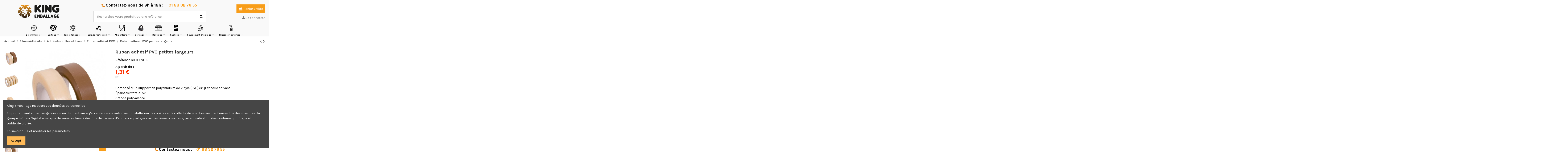

--- FILE ---
content_type: text/html; charset=utf-8
request_url: https://kingemballage.com/ruban-adhesif-pvc/2131086-ruban-adhesif-pvc-petites-largeurs.html
body_size: 20805
content:
<!doctype html>

<html lang="fr">



<head>

    

        


  <meta charset="utf-8">





  <meta http-equiv="x-ua-compatible" content="ie=edge">






    <link rel="canonical" href="https://kingemballage.com/ruban-adhesif-pvc/2131086-ruban-adhesif-pvc-petites-largeurs.html">


  <title>Ruban adhésif PVC petites largeurs</title>


  <meta name="description" content="Composé d&#039;un support en polychlorure de vinyle PVC 32 µ et colle solvant.Épaisseur totale: 52 µ.Grande polyvalence.">

  <meta name="keywords" content="">

  
  

  
  



   






    <meta property="og:type" content="product">
    <meta property="og:url" content="https://kingemballage.com/ruban-adhesif-pvc/2131086-ruban-adhesif-pvc-petites-largeurs.html">
    <meta property="og:title" content="Ruban adhésif PVC petites largeurs">
    <meta property="og:site_name" content="King Emballage">
    <meta property="og:description" content="Composé d&#039;un support en polychlorure de vinyle PVC 32 µ et colle solvant.Épaisseur totale: 52 µ.Grande polyvalence.">
    <meta property="og:image" content="https://kingemballage.com/977-thickbox_default/ruban-adhesif-pvc-petites-largeurs.jpg">











  








	









  
    <meta name="viewport" content="initial-scale=1,user-scalable=no,maximum-scale=1,width=device-width">

  











  <link rel="icon" type="image/vnd.microsoft.icon" href="/img/favicon.ico?1679255412">

  <link rel="shortcut icon" type="image/x-icon" href="/img/favicon.ico?1679255412">

  
  






  
    <link href="https://fonts.googleapis.com/css?family=Karla:400,700" rel="stylesheet">

  
  








    <link rel="stylesheet" href="https://kingemballage.com/themes/warehouse/assets/cache/theme-da1c4a802.css" type="text/css" media="all">








  

  <script type="text/javascript">
        var btGapTag = {"tagContent":{"tracking_type":{"label":"tracking_type","value":"view_item"},"content_type":{"label":"content_type","value":"'product'"},"contents":{"label":"contents","value":[{"item_id":"2131086_2232","item_name":"Ruban adh\u00e9sif PVC petites largeurs  TRANSPARENT 12X100 144 6480","currency":"EUR","item_category":"Ruban adh\u00e9sif PVC","price":0,"item_brand":"No brand"}]},"coupon_name":{"label":"coupon","value":"no_coupon"},"value":{"label":"value","value":0},"currency":{"label":"currency","value":"EUR"}},"elementCategoryProduct":"article.product-miniature","elementShipping":"input[type=radio]","elementPayment":".ps-shown-by-js","elementlogin":"button#submit-login","elementsignup":"div.no-account","elementWishCat":"button.wishlist-button-add","elementWishProd":"button.wishlist-button-add","gaId":"G-J9YW2ZZ8QM","gaEnable":"1","bEnableUa":false,"sUAcode":"","ajaxUrl":"https:\/\/kingemballage.com\/module\/ganalyticspro\/ajax","token":"a275fc17648675abfbd96649303f1b54","bRefund":false,"bPartialRefund":false,"bUseConsent":false,"bConsentHtmlElement":"","bConsentHtmlElementSecond":"","iConsentConsentLvl":0,"referer":null,"acbIsInstalled":false,"tagCurrency":"EUR"};
        var elementorFrontendConfig = {"isEditMode":"","stretchedSectionContainer":"","is_rtl":""};
        var iqitTheme = {"rm_sticky":"0","rm_breakpoint":0,"op_preloader":"pre","cart_style":"floating","cart_confirmation":"modal","h_layout":"1","f_fixed":"","f_layout":"1","h_absolute":"0","h_sticky":"menu","hw_width":"inherit","h_search_type":"full","pl_lazyload":true,"pl_infinity":true,"pl_rollover":true,"pl_crsl_autoplay":true,"pl_slider_ld":5,"pl_slider_d":4,"pl_slider_t":3,"pl_slider_p":2,"pp_thumbs":"leftd","pp_zoom":"inner","pp_tabs":"tabh"};
        var iqitcountdown_days = "d.";
        var iqitfdc_from = 299;
        var iqitmegamenu = {"sticky":"false","containerSelector":"#wrapper > .container"};
        var iqitreviews = [];
        var order_button_content = "Cr\u00e9er un devis";
        var prestashop = {"cart":{"products":[],"totals":{"total":{"type":"total","label":"Total","amount":0,"value":"0,00\u00a0\u20ac"},"total_including_tax":{"type":"total","label":"Total TTC","amount":0,"value":"0,00\u00a0\u20ac"},"total_excluding_tax":{"type":"total","label":"Total HT :","amount":0,"value":"0,00\u00a0\u20ac"}},"subtotals":{"products":{"type":"products","label":"Sous-total","amount":0,"value":"0,00\u00a0\u20ac"},"discounts":null,"shipping":{"type":"shipping","label":"Livraison","amount":0,"value":"gratuit"},"tax":{"type":"tax","label":"Taxes","amount":0,"value":"0,00\u00a0\u20ac"}},"products_count":0,"summary_string":"0 articles","vouchers":{"allowed":1,"added":[]},"discounts":[],"minimalPurchase":0,"minimalPurchaseRequired":""},"currency":{"name":"Euro","iso_code":"EUR","iso_code_num":"978","sign":"\u20ac"},"customer":{"lastname":null,"firstname":null,"email":null,"birthday":null,"newsletter":null,"newsletter_date_add":null,"optin":null,"website":null,"company":null,"siret":null,"ape":null,"is_logged":false,"gender":{"type":null,"name":null},"addresses":[]},"language":{"name":"Fran\u00e7ais (French)","iso_code":"fr","locale":"fr-FR","language_code":"fr","is_rtl":"0","date_format_lite":"d\/m\/Y","date_format_full":"d\/m\/Y H:i:s","id":1},"page":{"title":"","canonical":null,"meta":{"title":"Ruban adh\u00e9sif PVC petites largeurs","description":"Compos\u00e9 d'un support en polychlorure de vinyle PVC 32 \u00b5 et colle solvant.\u00c9paisseur totale: 52 \u00b5.Grande polyvalence.","keywords":null,"robots":"index"},"page_name":"product","body_classes":{"lang-fr":true,"lang-rtl":false,"country-FR":true,"currency-EUR":true,"layout-full-width":true,"page-product":true,"tax-display-enabled":true,"product-id-2131086":true,"product-Ruban adh\u00e9sif PVC petites largeurs":true,"product-id-category-60":true,"product-id-manufacturer-0":true,"product-id-supplier-0":true,"product-available-for-order":true},"admin_notifications":[]},"shop":{"name":"King Emballage","logo":"\/img\/king-emballage-logo-1614209559.jpg","stores_icon":"\/img\/logo_stores.png","favicon":"\/img\/favicon.ico"},"urls":{"base_url":"https:\/\/kingemballage.com\/","current_url":"https:\/\/kingemballage.com\/ruban-adhesif-pvc\/2131086-ruban-adhesif-pvc-petites-largeurs.html","shop_domain_url":"https:\/\/kingemballage.com","img_ps_url":"https:\/\/kingemballage.com\/img\/","img_cat_url":"https:\/\/kingemballage.com\/img\/c\/","img_lang_url":"https:\/\/kingemballage.com\/img\/l\/","img_prod_url":"https:\/\/kingemballage.com\/img\/p\/","img_manu_url":"https:\/\/kingemballage.com\/img\/m\/","img_sup_url":"https:\/\/kingemballage.com\/img\/su\/","img_ship_url":"https:\/\/kingemballage.com\/img\/s\/","img_store_url":"https:\/\/kingemballage.com\/img\/st\/","img_col_url":"https:\/\/kingemballage.com\/img\/co\/","img_url":"https:\/\/kingemballage.com\/themes\/warehouse\/assets\/img\/","css_url":"https:\/\/kingemballage.com\/themes\/warehouse\/assets\/css\/","js_url":"https:\/\/kingemballage.com\/themes\/warehouse\/assets\/js\/","pic_url":"https:\/\/kingemballage.com\/upload\/","pages":{"address":"https:\/\/kingemballage.com\/adresse","addresses":"https:\/\/kingemballage.com\/adresses","authentication":"https:\/\/kingemballage.com\/connexion","cart":"https:\/\/kingemballage.com\/panier","category":"https:\/\/kingemballage.com\/index.php?controller=category","cms":"https:\/\/kingemballage.com\/index.php?controller=cms","contact":"https:\/\/kingemballage.com\/nous-contacter","discount":"https:\/\/kingemballage.com\/reduction","guest_tracking":"https:\/\/kingemballage.com\/suivi-commande-invite","history":"https:\/\/kingemballage.com\/historique-commandes","identity":"https:\/\/kingemballage.com\/identite","index":"https:\/\/kingemballage.com\/","my_account":"https:\/\/kingemballage.com\/mon-compte","order_confirmation":"https:\/\/kingemballage.com\/confirmation-commande","order_detail":"https:\/\/kingemballage.com\/index.php?controller=order-detail","order_follow":"https:\/\/kingemballage.com\/suivi-commande","order":"https:\/\/kingemballage.com\/commande","order_return":"https:\/\/kingemballage.com\/index.php?controller=order-return","order_slip":"https:\/\/kingemballage.com\/avoirs","pagenotfound":"https:\/\/kingemballage.com\/page-introuvable","password":"https:\/\/kingemballage.com\/recuperation-mot-de-passe","pdf_invoice":"https:\/\/kingemballage.com\/index.php?controller=pdf-invoice","pdf_order_return":"https:\/\/kingemballage.com\/index.php?controller=pdf-order-return","pdf_order_slip":"https:\/\/kingemballage.com\/index.php?controller=pdf-order-slip","prices_drop":"https:\/\/kingemballage.com\/promotions","product":"https:\/\/kingemballage.com\/index.php?controller=product","search":"https:\/\/kingemballage.com\/recherche","sitemap":"https:\/\/kingemballage.com\/plan du site","stores":"https:\/\/kingemballage.com\/magasins","supplier":"https:\/\/kingemballage.com\/fournisseur","register":"https:\/\/kingemballage.com\/connexion?create_account=1","order_login":"https:\/\/kingemballage.com\/commande?login=1"},"alternative_langs":{"fr":"https:\/\/kingemballage.com\/ruban-adhesif-pvc\/2131086-ruban-adhesif-pvc-petites-largeurs.html"},"theme_assets":"\/themes\/warehouse\/assets\/","actions":{"logout":"https:\/\/kingemballage.com\/?mylogout="},"no_picture_image":{"bySize":{"small_default":{"url":"https:\/\/kingemballage.com\/img\/p\/fr-default-small_default.jpg","width":98,"height":127},"cart_default":{"url":"https:\/\/kingemballage.com\/img\/p\/fr-default-cart_default.jpg","width":125,"height":162},"home_default":{"url":"https:\/\/kingemballage.com\/img\/p\/fr-default-home_default.jpg","width":236,"height":305},"large_default":{"url":"https:\/\/kingemballage.com\/img\/p\/fr-default-large_default.jpg","width":381,"height":492},"medium_default":{"url":"https:\/\/kingemballage.com\/img\/p\/fr-default-medium_default.jpg","width":452,"height":584},"thickbox_default":{"url":"https:\/\/kingemballage.com\/img\/p\/fr-default-thickbox_default.jpg","width":1100,"height":1422}},"small":{"url":"https:\/\/kingemballage.com\/img\/p\/fr-default-small_default.jpg","width":98,"height":127},"medium":{"url":"https:\/\/kingemballage.com\/img\/p\/fr-default-large_default.jpg","width":381,"height":492},"large":{"url":"https:\/\/kingemballage.com\/img\/p\/fr-default-thickbox_default.jpg","width":1100,"height":1422},"legend":""}},"configuration":{"display_taxes_label":true,"display_prices_tax_incl":false,"is_catalog":false,"show_prices":true,"opt_in":{"partner":false},"quantity_discount":{"type":"discount","label":"Remise"},"voucher_enabled":1,"return_enabled":0},"field_required":[],"breadcrumb":{"links":[{"title":"Accueil","url":"https:\/\/kingemballage.com\/"},{"title":"Films-Adh\u00e9sifs","url":"https:\/\/kingemballage.com\/1373-films-adhesifs"},{"title":"Adh\u00e9sifs- colles et liens","url":"https:\/\/kingemballage.com\/15-adhesifs-colles-et-liens"},{"title":"Ruban adh\u00e9sif PVC","url":"https:\/\/kingemballage.com\/60-ruban-adhesif-pvc"},{"title":"Ruban adh\u00e9sif PVC petites largeurs","url":"https:\/\/kingemballage.com\/ruban-adhesif-pvc\/2131086-ruban-adhesif-pvc-petites-largeurs.html"}],"count":5},"link":{"protocol_link":"https:\/\/","protocol_content":"https:\/\/"},"time":1769180575,"static_token":"a275fc17648675abfbd96649303f1b54","token":"dcdef086dfe79fcd8ece853259f64bd6"};
      </script>







  
<script type="text/javascript">
	(window.gaDevIds=window.gaDevIds||[]).push('d6YPbH');
	(function(i,s,o,g,r,a,m){i['GoogleAnalyticsObject']=r;i[r]=i[r]||function(){
	(i[r].q=i[r].q||[]).push(arguments)},i[r].l=1*new Date();a=s.createElement(o),
	m=s.getElementsByTagName(o)[0];a.async=1;a.src=g;m.parentNode.insertBefore(a,m)
	})(window,document,'script','https://www.google-analytics.com/analytics.js','ga');

            ga('create', 'UA-192479197-1', 'auto');
                        ga('send', 'pageview');
    
    ga('require', 'ec');
</script>


<script type="text/javascript">
    var url_basic_ets = 'https://kingemballage.com/';
    var link_contact_ets = 'https://kingemballage.com/module/ets_cfultimate/contact';
    var ets_cfu_recaptcha_enabled = 0;
    var iso_code = 'fr';
                var hidden_referrence = 1;
    </script>
	<script async src="https://www.googletagmanager.com/gtag/js?id=G-J9YW2ZZ8QM"></script>
 
  
<meta name="google-site-</span><span>verification" content="</span><span>egYHymPrijC9AwxuxduLPGBAWpnwHO</span><span>X_KTX4a81B-cQ" />







    
    <meta property="product:pretax_price:amount" content="1.31">
    <meta property="product:pretax_price:currency" content="EUR">
    <meta property="product:price:amount" content="1.31">
    <meta property="product:price:currency" content="EUR">
    
    


    
</head>



<body id="product" class="lang-fr country-fr currency-eur layout-full-width page-product tax-display-enabled product-id-2131086 product-ruban-adhesif-pvc-petites-largeurs product-id-category-60 product-id-manufacturer-0 product-id-supplier-0 product-available-for-order body-desktop-header-style-w-1">





    





<main id="main-page-content" style="opacity: 0;" >

    

        
    



    <header id="header" class="desktop-header-style-w-1">

        

            


  <div class="header-banner">

    

  </div>









    
        <div class="container">

        <nav class="header-nav">

    


        <div class="row justify-content-between">

            <div class="col col-auto col-md left-nav">

                
                

            </div>

            <div class="col col-auto center-nav text-center">

                

             </div>

            <div class="col col-auto col-md right-nav text-right">

                

             </div>

        </div>



        
                </nav>

            </div>

        








<div id="desktop-header" class="desktop-header-style-1">

    
        



<div class="header-top">

    <div id="desktop-header-container" class="container">

        <div class="row align-items-center">

            
                <div class="col col-auto col-header-left">

                    <div id="desktop_logo">

                        <a href="https://kingemballage.com/">

                            <img class="logo img-fluid"

                                 src="/img/king-emballage-logo-1614209559.jpg" 
                                 alt="King Emballage">

                        </a>

                    </div>

                    

                </div>

                <div class="col col-header-center">

                    
                        <div class="header-custom-html">

                            <h2 style="text-align:center;"><img src="https://kingemballage.com/img/cms/picto/phone.png" width="15" height="15" style="font-size:9px;" alt="téléphone.png" /><span style="vertical-align:inherit;"><span style="vertical-align:inherit;"><span style="vertical-align:inherit;"><span style="vertical-align:inherit;"> Contactez-nous de 9h à 18h :     </span></span></span></span><span style="color:#f89d19;"><a href="tel:+33188327655"><span style="color:#f89d19;"><span style="vertical-align:inherit;"><span style="vertical-align:inherit;"><span style="vertical-align:inherit;"><span style="vertical-align:inherit;">01 88 32 76 55</span></span></span></span></span></a> </span></h2>
<address style="text-align:left;"><strong> </strong></address><address style="text-align:center;"><strong></strong></address>

                        </div>

                    
                    <!-- Block search module TOP -->




<!-- Block search module TOP -->

<div id="search_widget" class="search-widget" data-search-controller-url="//kingemballage.com/recherche?order=product.position.desc">

    <form method="get" action="//kingemballage.com/recherche?order=product.position.desc">

        <input type="hidden" name="controller" value="search">

        <div class="input-group">

            <input type="hidden" name="order" value="product.position.desc" />

            <input type="text" name="s" value="" data-all-text="Show all results"

                   placeholder="Recherchez votre produit ou une référence" class="form-control form-search-control" />

            <button type="submit" class="search-btn">

                <i class="fa fa-search"></i>

            </button>

        </div>

    </form>

</div>

<!-- /Block search module TOP -->



<!-- /Block search module TOP -->



                    

                </div>

            
            <div class="col col-auto col-header-right text-right">

                
                    

                    
                        <div id="ps-shoppingcart-wrapper">

    <div id="ps-shoppingcart"

         class="header-cart-default ps-shoppingcart dropdown">

         <div id="blockcart" class="blockcart cart-preview"

         data-refresh-url="//kingemballage.com/module/ps_shoppingcart/ajax">

        <a id="cart-toogle" class="cart-toogle header-btn header-cart-btn" data-toggle="dropdown" data-display="static">

            <i class="fa fa-shopping-bag fa-fw icon" aria-hidden="true"><span class="cart-products-count-btn">0</span></i>

            <span class="info-wrapper">

            <span class="title">Panier</span>

            <span class="cart-toggle-details">

            <span class="text-faded cart-separator"> / </span>

            
                Vide

            
            </span>

            </span>

        </a>

        <div id="_desktop_blockcart-content" class="dropdown-menu-custom dropdown-menu">

    <div id="blockcart-content" class="blockcart-content" >

        <div class="cart-title">

            <span class="modal-title">Your cart</span>

            <button type="button" id="js-cart-close" class="close">

                <span>×</span>

            </button>

            <hr>

        </div>

        
            <span class="no-items">Il n'y a plus d'articles dans votre panier</span>

        
    </div>

</div>
 </div>










    </div>

</div>




                    
                    

                
                

                <div id="user_info">

    
        <a

                href="https://kingemballage.com/mon-compte"

                title="Identifiez-vous"

                rel="nofollow"

        ><i class="fa fa-user" aria-hidden="true"></i>

            <span>Se connecter</span>

        </a>

    
</div>



                

                

            </div>

            <div class="col-12">

                <div class="row">

                    

                </div>

            </div>

        </div>

    </div>

</div>

<div class="container iqit-megamenu-container">	<div id="iqitmegamenu-wrapper" class="iqitmegamenu-wrapper iqitmegamenu-all">

		<div class="container container-iqitmegamenu">

		<div id="iqitmegamenu-horizontal" class="iqitmegamenu  clearfix" role="navigation">



				
				

				<nav id="cbp-hrmenu" class="cbp-hrmenu cbp-horizontal cbp-hrsub-narrow">

					<ul>

						
						<li id="cbp-hrmenu-tab-3" class="cbp-hrmenu-tab cbp-hrmenu-tab-3  cbp-has-submeu">

	<a role="button" class="cbp-empty-mlink nav-link">




								<span class="cbp-tab-title">


								 <img src="/img/cms/ecommece.png" alt="E-commerce" class="cbp-mainlink-iicon" />E-commerce <i class="fa fa-angle-down cbp-submenu-aindicator"></i></span>

								
						</a>

							
							<div class="cbp-hrsub col-12">

								<div class="cbp-hrsub-inner">

									<div class="container iqitmegamenu-submenu-container">

									


										
											
												











<div class="row menu_row menu-element  first_rows menu-element-id-1">

    
            




            
                
                    











    <div class="col-4 cbp-menu-column cbp-menu-element menu-element-id-7 ">

        <div class="cbp-menu-column-inner">

            
            


                
                    
                        <span class="cbp-column-title nav-link transition-300">Boîtes carton - enveloppes et pochettes d&#039;expédition </span>

                    
                


                


                    


                        
                            <ul class="cbp-links cbp-category-tree">

                                
                                    
                                        <li >

                                            <div class="cbp-category-link-w">

                                                <a href="https://kingemballage.com/21-caisse-produits-longs-et-tube">Caisse produits longs et tube</a>



                                                
                                            </div>

                                        </li>

                                    
                                
                                    
                                        <li >

                                            <div class="cbp-category-link-w">

                                                <a href="https://kingemballage.com/31-etui-carton">Étui carton</a>



                                                
                                            </div>

                                        </li>

                                    
                                
                                    
                                        <li class="cbp-hrsub-haslevel2">

                                            <div class="cbp-category-link-w">

                                                <a href="https://kingemballage.com/32-boite-postale">Boîte postale</a>



                                                
                                                    

    <ul class="cbp-hrsub-level2"><li ><div class="cbp-category-link-w"><a href="https://kingemballage.com/219-boite-postale-kraft">Boîte postale kraft</a></div></li></ul>



                                                
                                            </div>

                                        </li>

                                    
                                
                                    
                                        <li >

                                            <div class="cbp-category-link-w">

                                                <a href="https://kingemballage.com/33-pochette-carton">Pochette carton</a>



                                                
                                            </div>

                                        </li>

                                    
                                
                                    
                                        <li >

                                            <div class="cbp-category-link-w">

                                                <a href="https://kingemballage.com/34-pochettes-bulles-mousses">Pochettes bulles-mousses</a>



                                                
                                            </div>

                                        </li>

                                    
                                
                                    
                                        <li >

                                            <div class="cbp-category-link-w">

                                                <a href="https://kingemballage.com/38-pochette-porte-documents">Pochette porte-documents</a>



                                                
                                            </div>

                                        </li>

                                    
                                
                                    
                                        <li class="cbp-hrsub-haslevel2">

                                            <div class="cbp-category-link-w">

                                                <a href="https://kingemballage.com/39-etiquette-adhesive">Étiquette adhésive</a>



                                                
                                                    

    <ul class="cbp-hrsub-level2"><li ><div class="cbp-category-link-w"><a href="https://kingemballage.com/268-film-transfert-thermique">&quot;Film &quot;&quot;transfert thermique&quot;</a></div></li></ul>



                                                
                                            </div>

                                        </li>

                                    
                                
                            </ul>

                        
                    


                


            




            


            </div>
    </div>


                
                    











    <div class="col-4 cbp-menu-column cbp-menu-element menu-element-id-8 ">

        <div class="cbp-menu-column-inner">

            
            


                
                    
                        <span class="cbp-column-title nav-link transition-300">AUTRES PRODUITS </span>

                    
                


                


                    
                        <ul class="cbp-links cbp-valinks">

                            
                                
                                    <li><a href="https://kingemballage.com/35-sachet-film-et-pochettes-bulles-de-protection"

                                           >Sachet- film et pochettes bulles de protection</a>

                                    </li>

                                
                            
                                
                                    <li><a href="https://kingemballage.com/78-film-bulles"

                                           >Film bulles</a>

                                    </li>

                                
                            
                                
                                    <li><a href="https://kingemballage.com/83-particule-de-calage"

                                           >Particule de calage</a>

                                    </li>

                                
                            
                                
                                    <li><a href="https://kingemballage.com/92-table-d-emballage"

                                           >Table d&#039;emballage</a>

                                    </li>

                                
                            
                                
                                    <li><a href="https://kingemballage.com/53-sac-plastique"

                                           >Sac plastique</a>

                                    </li>

                                
                            
                                
                                    <li><a href="https://kingemballage.com/90-sachet-plastique"

                                           >Sachet plastique</a>

                                    </li>

                                
                            
                                
                                    <li><a href="https://kingemballage.com/93-sachet-bulle-et-mousse"

                                           >Sachet bulle et mousse</a>

                                    </li>

                                
                            
                                
                                    <li><a href="https://kingemballage.com/41-film-etirable-manuel"

                                           >Film étirable manuel</a>

                                    </li>

                                
                            
                                
                                    <li><a href="https://kingemballage.com/59-ruban-adhesif-pp"

                                           >Ruban adhésif PP</a>

                                    </li>

                                
                            
                                
                                    <li><a href="https://kingemballage.com/64-devidoirs-pour-adhesifs"

                                           >Dévidoirs pour adhésifs</a>

                                    </li>

                                
                            
                        </ul>

                    


                


            




            


            </div>
    </div>


                
                    











    <div class="col-4 cbp-menu-column cbp-menu-element menu-element-id-9 ">

        <div class="cbp-menu-column-inner">

            
            


                


                


                    
                        
                        <img src="/img/cms/Sans titre.png" class="img-fluid cbp-banner-image"

                             
                                 width="855" height="855" />

                        
                    


                


            




            


            </div>
    </div>


                
            


            
    </div>


											
										


									
										</div>

								</div>

							</div>

							
						</li>

						
						<li id="cbp-hrmenu-tab-18" class="cbp-hrmenu-tab cbp-hrmenu-tab-18  cbp-has-submeu">

	<a role="button" class="cbp-empty-mlink nav-link">




								<span class="cbp-tab-title">


								 <img src="/img/cms/kisspng-cardboard-box-paper-logo-box-symbol-5b4f96d818a2b7-4321420715319426161009.png" alt="Cartons" class="cbp-mainlink-iicon" />Cartons <i class="fa fa-angle-down cbp-submenu-aindicator"></i></span>

								
						</a>

							
							<div class="cbp-hrsub col-12">

								<div class="cbp-hrsub-inner">

									<div class="container iqitmegamenu-submenu-container">

									


										
											
												











<div class="row menu_row menu-element  first_rows menu-element-id-1">

    
            




            
                
                    











    <div class="col-4 cbp-menu-column cbp-menu-element menu-element-id-7 ">

        <div class="cbp-menu-column-inner">

            
            


                
                    
                        <span class="cbp-column-title nav-link transition-300">CAISSES ET CARTONS </span>

                    
                


                


                    
                        <ul class="cbp-links cbp-valinks">

                            
                                
                                    <li><a href="https://kingemballage.com/16-caisse-americaine-simple-double-et-triple-cannelure"

                                           >Caisse américaine simple - double et triple cannelure</a>

                                    </li>

                                
                            
                                
                                    <li><a href="https://kingemballage.com/17-caisse-carton-palettisable"

                                           >Caisse carton palettisable</a>

                                    </li>

                                
                            
                                
                                    <li><a href="https://kingemballage.com/18-caisse-bois"

                                           >Caisse bois</a>

                                    </li>

                                
                            
                                
                                    <li><a href="https://kingemballage.com/20-caisse-pour-produits-longs"

                                           >Caisse pour produits longs</a>

                                    </li>

                                
                            
                                
                                    <li><a href="https://kingemballage.com/22-caisse-vpc"

                                           >Caisse VPC</a>

                                    </li>

                                
                            
                                
                                    <li><a href="https://kingemballage.com/23-caisse-a-hauteur-variable"

                                           >Caisse à hauteur variable</a>

                                    </li>

                                
                            
                                
                                    <li><a href="https://kingemballage.com/24-caisse-imprimerie"

                                           >Caisse imprimerie</a>

                                    </li>

                                
                            
                                
                                    <li><a href="https://kingemballage.com/26-caisse-carton-pour-bouteilles"

                                           >Caisse carton pour bouteilles</a>

                                    </li>

                                
                            
                                
                                    <li><a href="https://kingemballage.com/28-plaques-intercalaires"

                                           >Plaques intercalaires</a>

                                    </li>

                                
                            
                                
                                    <li><a href="https://kingemballage.com/29-caisse-homologuee-onu"

                                           >Caisse homologuée ONU</a>

                                    </li>

                                
                            
                                
                                    <li><a href="https://kingemballage.com/21-caisse-produits-longs-et-tube"

                                           >Caisse produits longs et tube</a>

                                    </li>

                                
                            
                        </ul>

                    


                


            




            


            </div>
    </div>


                
                    











    <div class="col-4 cbp-menu-column cbp-menu-element menu-element-id-9 ">

        <div class="cbp-menu-column-inner">

            
            


                
                    
                        <span class="cbp-column-title nav-link transition-300">AUTRES PRODUITS </span>

                    
                


                


                    
                        <ul class="cbp-links cbp-valinks">

                            
                                
                                    <li><a href="https://kingemballage.com/21-caisse-produits-longs-et-tube"

                                           >Caisse produits longs et tube</a>

                                    </li>

                                
                            
                                
                                    <li><a href="https://kingemballage.com/31-etui-carton"

                                           >Étui carton</a>

                                    </li>

                                
                            
                                
                                    <li><a href="https://kingemballage.com/33-pochette-carton"

                                           >Pochette carton</a>

                                    </li>

                                
                            
                                
                                    <li><a href="https://kingemballage.com/38-pochette-porte-documents"

                                           >Pochette porte-documents</a>

                                    </li>

                                
                            
                                
                                    <li><a href="https://kingemballage.com/84-carton-ondule"

                                           >Carton ondulé</a>

                                    </li>

                                
                            
                                
                                    <li><a href="https://kingemballage.com/85-papier-kraft-d-emballage-en-format-eco-en-rouleau"

                                           >Papier kraft d&#039;emballage en format éco- en rouleau</a>

                                    </li>

                                
                            
                                
                                    <li><a href="https://kingemballage.com/127-bac-a-becs"

                                           >Bac à becs</a>

                                    </li>

                                
                            
                        </ul>

                    


                


            




            


            </div>
    </div>


                
                    











    <div class="col-4 cbp-menu-column cbp-menu-element menu-element-id-8 ">

        <div class="cbp-menu-column-inner">

            
            


                


                


                    
                        
                        <img src="/img/cms/Caisses.png" class="img-fluid cbp-banner-image"

                             
                                 width="366" height="242" />

                        
                    


                


            




            


            </div>
    </div>


                
            


            
    </div>


											
										


									
										</div>

								</div>

							</div>

							
						</li>

						
						<li id="cbp-hrmenu-tab-10" class="cbp-hrmenu-tab cbp-hrmenu-tab-10  cbp-has-submeu">

	<a role="button" class="cbp-empty-mlink nav-link">




								<span class="cbp-tab-title">


								 <img src="/img/cms/sticky-tape.png" alt="Films-Adhésifs" class="cbp-mainlink-iicon" />Films-Adhésifs <i class="fa fa-angle-down cbp-submenu-aindicator"></i></span>

								
						</a>

							
							<div class="cbp-hrsub col-12">

								<div class="cbp-hrsub-inner">

									<div class="container iqitmegamenu-submenu-container">

									


										
											
												











<div class="row menu_row menu-element  first_rows menu-element-id-1">

    
            




            
                
                    











    <div class="col-3 cbp-menu-column cbp-menu-element menu-element-id-2 ">

        <div class="cbp-menu-column-inner">

            
            


                


                


                    


                        
                            <div class="row cbp-categories-row">

                                
                                    
                                        <div class="col-12">

                                            <div class="cbp-category-link-w"><a href="https://kingemballage.com/15-adhesifs-colles-et-liens"

                                                                                class="cbp-column-title nav-link cbp-category-title">Adhésifs- colles et liens</a>

                                                
                                                
                                                    

    <ul class="cbp-links cbp-category-tree"><li ><div class="cbp-category-link-w"><a href="https://kingemballage.com/59-ruban-adhesif-pp">Ruban adhésif PP</a></div></li><li ><div class="cbp-category-link-w"><a href="https://kingemballage.com/61-ruban-adhesif-pp-machine">Ruban adhésif PP machine</a></div></li><li ><div class="cbp-category-link-w"><a href="https://kingemballage.com/62-ruban-adhesif-imprime">Ruban adhésif imprimé</a></div></li><li ><div class="cbp-category-link-w"><a href="https://kingemballage.com/63-ruban-adhesif-technique">Ruban adhésif technique</a></div></li><li ><div class="cbp-category-link-w"><a href="https://kingemballage.com/64-devidoirs-pour-adhesifs">Dévidoirs pour adhésifs</a></div></li><li ><div class="cbp-category-link-w"><a href="https://kingemballage.com/65-papier-kraft-et-distributeur-de-bande-gommee">Papier kraft et distributeur de bande gommée</a></div></li><li ><div class="cbp-category-link-w"><a href="https://kingemballage.com/67-fermeture-de-securite">Fermeture de sécurité</a></div></li><li ><div class="cbp-category-link-w"><a href="https://kingemballage.com/68-lien-ficelle-et-cordage">Lien- ficelle et cordage</a></div></li></ul>



                                                
                                            </div>

                                        </div>

                                    
                                
                            </div>

                        
                    


                


            




            


            </div>
    </div>


                
                    











    <div class="col-3 cbp-menu-column cbp-menu-element menu-element-id-3 ">

        <div class="cbp-menu-column-inner">

            
            


                


                


                    


                        
                            <div class="row cbp-categories-row">

                                
                                    
                                        <div class="col-12">

                                            <div class="cbp-category-link-w"><a href="https://kingemballage.com/8-films-et-palettes"

                                                                                class="cbp-column-title nav-link cbp-category-title">Films et palettes</a>

                                                
                                                
                                                    

    <ul class="cbp-links cbp-category-tree"><li ><div class="cbp-category-link-w"><a href="https://kingemballage.com/41-film-etirable-manuel">Film étirable manuel</a></div></li><li ><div class="cbp-category-link-w"><a href="https://kingemballage.com/44-film-etirable-machine">Film étirable machine</a></div></li><li ><div class="cbp-category-link-w"><a href="https://kingemballage.com/47-accessoires-de-palettisation">Accessoires de palettisation</a></div></li><li ><div class="cbp-category-link-w"><a href="https://kingemballage.com/49-film-et-bache-de-protection">Film et bâche de protection</a></div></li><li ><div class="cbp-category-link-w"><a href="https://kingemballage.com/51-gaine-housse-et-film-retractable">Gaine- housse et film rétractable</a></div></li><li ><div class="cbp-category-link-w"><a href="https://kingemballage.com/54-corniere">Cornière</a></div></li><li ><div class="cbp-category-link-w"><a href="https://kingemballage.com/56-palette-bois">Palette bois</a></div></li><li ><div class="cbp-category-link-w"><a href="https://kingemballage.com/57-palette-carton-et-plastique">Palette carton et plastique</a></div></li></ul>



                                                
                                            </div>

                                        </div>

                                    
                                
                            </div>

                        
                    


                


            




            


            </div>
    </div>


                
                    











    <div class="col-3 cbp-menu-column cbp-menu-element menu-element-id-4 ">

        <div class="cbp-menu-column-inner">

            
            


                
                    
                        <span class="cbp-column-title nav-link transition-300">AUTRES PRODUITS </span>

                    
                


                


                    
                        <ul class="cbp-links cbp-valinks">

                            
                                
                                    <li><a href="https://kingemballage.com/99-film-etirable-alimentaire"

                                           >Film étirable alimentaire</a>

                                    </li>

                                
                            
                                
                                    <li><a href="https://kingemballage.com/78-film-bulles"

                                           >Film bulles</a>

                                    </li>

                                
                            
                                
                                    <li><a href="https://kingemballage.com/131-cutter-professionnel"

                                           >Cutter professionnel</a>

                                    </li>

                                
                            
                                
                                    <li><a href="https://kingemballage.com/133-couteaux-et-cutter"

                                           >Couteaux et cutter</a>

                                    </li>

                                
                            
                                
                                    <li><a href="https://kingemballage.com/143-cutter-de-securite"

                                           >Cutter de sécurité</a>

                                    </li>

                                
                            
                        </ul>

                    


                


            




            


            </div>
    </div>


                
                    











    <div class="col-3 cbp-menu-column cbp-menu-element menu-element-id-5 ">

        <div class="cbp-menu-column-inner">

            
            


                


                


                    
                        
                            
<div class="cbp-products-list cbp-products-list-one row ">

    
        <div class="col-12">

            <div class="product-container clearfix">

                <div class="row align-items-center list-small-gutters">



                    <div class="thumbnail-container col-3">

                        <a class="thumbnail product-thumbnail" href="https://kingemballage.com/papier-kraft-et-distributeur-de-bande-gommee/2130056-2215-bande-gommee-standard.html#/19-grammage_g_m2-60/1197-colis_de-18/3517-dimensions_l_mm_x_l_m-40x200" title="Bande gommée standard">

                            <img class="img-fluid"

                                 src="https://kingemballage.com/1099-medium_default/bande-gommee-standard.jpg"

                                 alt="Bande gommée standard"

                                     width="98" height="127"/>

                        </a>

                    </div>



                    <div class="product-description col">

                        <a class="cbp-product-name" href="https://kingemballage.com/papier-kraft-et-distributeur-de-bande-gommee/2130056-bande-gommee-standard.html" title="Bande gommée standard">

                            Bande gommée standard

                        </a>

                        <div class="product-price-and-shipping" >

                            <span class="product-price">3,59 €</span>

                            
                        </div>

                    </div>



                </div>

            </div>

        </div>

    
        <div class="col-12">

            <div class="product-container clearfix">

                <div class="row align-items-center list-small-gutters">



                    <div class="thumbnail-container col-3">

                        <a class="thumbnail product-thumbnail" href="https://kingemballage.com/ruban-adhesif-pp/2131296-2248-ruban-adhesif-polypropylene-standard.html#/1590-palette_de-1080/3524-couleur-havane/3526-rouleaux_colis-36/3531-dimensions_l_mm_x_l_m-48x100/3547-colle-solvant" title="Ruban adhésif polypropylène standard">

                            <img class="img-fluid"

                                 src="https://kingemballage.com/913-medium_default/ruban-adhesif-polypropylene-standard.jpg"

                                 alt="Ruban adhésif polypropylène standard"

                                     width="98" height="127"/>

                        </a>

                    </div>



                    <div class="product-description col">

                        <a class="cbp-product-name" href="https://kingemballage.com/ruban-adhesif-pp/2131296-ruban-adhesif-polypropylene-standard.html" title="Ruban adhésif polypropylène standard">

                            Ruban adhésif polypropylène standard

                        </a>

                        <div class="product-price-and-shipping" >

                            <span class="product-price">2,53 €</span>

                            
                        </div>

                    </div>



                </div>

            </div>

        </div>

    
        <div class="col-12">

            <div class="product-container clearfix">

                <div class="row align-items-center list-small-gutters">



                    <div class="thumbnail-container col-3">

                        <a class="thumbnail product-thumbnail" href="https://kingemballage.com/devidoirs-pour-adhesifs/2139246-2565-devidoir-standard.html#/3966-capacite_largeur_mm-50/3985-modele-sans_reducteur_de_bruit/3986-caracteristiques-frein_reglable/3991-capacite_longueur_m-132/3995-poids_g-410" title="Dévidoir standard">

                            <img class="img-fluid"

                                 src="https://kingemballage.com/1036-medium_default/devidoir-standard.jpg"

                                 alt="Dévidoir standard"

                                     width="98" height="127"/>

                        </a>

                    </div>



                    <div class="product-description col">

                        <a class="cbp-product-name" href="https://kingemballage.com/devidoirs-pour-adhesifs/2139246-devidoir-standard.html" title="Dévidoir standard">

                            Dévidoir standard

                        </a>

                        <div class="product-price-and-shipping" >

                            <span class="product-price">6,85 €</span>

                            
                        </div>

                    </div>



                </div>

            </div>

        </div>

    
</div>






                        
                    


                


            




            


            </div>
    </div>


                
            


            
    </div>


											
										


									
										</div>

								</div>

							</div>

							
						</li>

						
						<li id="cbp-hrmenu-tab-17" class="cbp-hrmenu-tab cbp-hrmenu-tab-17  cbp-has-submeu">

	<a role="button" class="cbp-empty-mlink nav-link">




								<span class="cbp-tab-title">


								 <img src="/img/cms/icons8-bulles-30.png" alt="Calage-Protection" class="cbp-mainlink-iicon" />Calage-Protection <i class="fa fa-angle-down cbp-submenu-aindicator"></i></span>

								
						</a>

							
							<div class="cbp-hrsub col-12">

								<div class="cbp-hrsub-inner">

									<div class="container iqitmegamenu-submenu-container">

									


										
											
												











<div class="row menu_row menu-element  first_rows menu-element-id-1">

    
            




            
                
                    











    <div class="col-4 cbp-menu-column cbp-menu-element menu-element-id-3 ">

        <div class="cbp-menu-column-inner">

            
            


                


                


                    


                        
                            <div class="row cbp-categories-row">

                                
                                    
                                        <div class="col-12">

                                            <div class="cbp-category-link-w"><a href="https://kingemballage.com/7-calage-et-protection"

                                                                                class="cbp-column-title nav-link cbp-category-title">Calage et protection</a>

                                                
                                                
                                                    

    <ul class="cbp-links cbp-category-tree"><li ><div class="cbp-category-link-w"><a href="https://kingemballage.com/30-protection-industrielle">Protection industrielle</a></div></li><li ><div class="cbp-category-link-w"><a href="https://kingemballage.com/35-sachet-film-et-pochettes-bulles-de-protection">Sachet- film et pochettes bulles de protection</a></div></li><li ><div class="cbp-category-link-w"><a href="https://kingemballage.com/36-mousse-de-protection">Mousse de protection</a></div></li><li ><div class="cbp-category-link-w"><a href="https://kingemballage.com/74-protection-mousse">Protection mousse</a></div></li><li ><div class="cbp-category-link-w"><a href="https://kingemballage.com/76-protection-plastique-et-carton">Protection plastique et carton</a></div></li><li ><div class="cbp-category-link-w"><a href="https://kingemballage.com/78-film-bulles">Film bulles</a></div></li><li ><div class="cbp-category-link-w"><a href="https://kingemballage.com/80-pochette-matelassee">Pochette matelassée</a></div></li><li ><div class="cbp-category-link-w"><a href="https://kingemballage.com/81-protection-des-metaux-vci">Protection des métaux VCI</a></div></li><li ><div class="cbp-category-link-w"><a href="https://kingemballage.com/82-frisure-de-calage-et-papier-sulfurise">Frisure de calage et papier sulfurisé</a></div></li><li ><div class="cbp-category-link-w"><a href="https://kingemballage.com/83-particule-de-calage">Particule de calage</a></div></li><li ><div class="cbp-category-link-w"><a href="https://kingemballage.com/84-carton-ondule">Carton ondulé</a></div></li><li ><div class="cbp-category-link-w"><a href="https://kingemballage.com/85-papier-kraft-d-emballage-en-format-eco-en-rouleau">Papier kraft d&#039;emballage en format éco- en rouleau</a></div></li><li ><div class="cbp-category-link-w"><a href="https://kingemballage.com/88-papier-de-presentation-et-de-calage">Papier de présentation et de calage</a></div></li></ul>



                                                
                                            </div>

                                        </div>

                                    
                                
                            </div>

                        
                    


                


            




            


            </div>
    </div>


                
                    











    <div class="col-4 cbp-menu-column cbp-menu-element menu-element-id-4 ">

        <div class="cbp-menu-column-inner">

            
            


                
                    
                        <span class="cbp-column-title nav-link transition-300">AUTRES PRODUITS </span>

                    
                


                


                    
                        <ul class="cbp-links cbp-valinks">

                            
                                
                                    <li><a href="https://kingemballage.com/79-adhesif-film-bulle-et-mousseline"

                                           >Adhésif- film bulle et mousseline</a>

                                    </li>

                                
                            
                                
                                    <li><a href="https://kingemballage.com/125-bolduc-pp-satine-miroir"

                                           >Bolduc PP satiné &amp; miroir</a>

                                    </li>

                                
                            
                                
                                    <li><a href="https://kingemballage.com/34-pochettes-bulles-mousses"

                                           >Pochettes bulles-mousses</a>

                                    </li>

                                
                            
                                
                                    <li><a href="https://kingemballage.com/41-film-etirable-manuel"

                                           >Film étirable manuel</a>

                                    </li>

                                
                            
                                
                                    <li><a href="https://kingemballage.com/42-film-pre-etire-manuel"

                                           >Film pré-étiré manuel</a>

                                    </li>

                                
                            
                                
                                    <li><a href="https://kingemballage.com/45-film-pre-etire-machine"

                                           >Film pré-étiré machine</a>

                                    </li>

                                
                            
                                
                                    <li><a href="https://kingemballage.com/49-film-et-bache-de-protection"

                                           >Film et bâche de protection</a>

                                    </li>

                                
                            
                                
                                    <li><a href="https://kingemballage.com/51-gaine-housse-et-film-retractable"

                                           >Gaine- housse et film rétractable</a>

                                    </li>

                                
                            
                                
                                    <li><a href="https://kingemballage.com/54-corniere"

                                           >Cornière</a>

                                    </li>

                                
                            
                                
                                    <li><a href="https://kingemballage.com/65-papier-kraft-et-distributeur-de-bande-gommee"

                                           >Papier kraft et distributeur de bande gommée</a>

                                    </li>

                                
                            
                        </ul>

                    


                


            




            


            </div>
    </div>


                
                    











    <div class="col-4 cbp-menu-column cbp-menu-element menu-element-id-6 ">

        <div class="cbp-menu-column-inner">

            
            


                


                


                    
                        
                            
<div class="cbp-products-list cbp-products-list-one row ">

    
        <div class="col-12">

            <div class="product-container clearfix">

                <div class="row align-items-center list-small-gutters">



                    <div class="thumbnail-container col-3">

                        <a class="thumbnail product-thumbnail" href="https://kingemballage.com/papier-kraft-d-emballage-en-format-eco-en-rouleau/1016208-36-papier-kraft-standard-en-rouleau.html#/1-laize_cm-50/4-palette_de-40/34-qualite-industrielle/35-grammage_g_m2-90/37-longueur_m-280/79-poids_kg-126/8149-infos_ref-qualite_industrielle_90_g_m" title="Papier kraft standard en rouleau">

                            <img class="img-fluid"

                                 src="https://kingemballage.com/1480-medium_default/papier-kraft-standard-en-rouleau.jpg"

                                 alt="Papier kraft standard en rouleau"

                                     width="98" height="127"/>

                        </a>

                    </div>



                    <div class="product-description col">

                        <a class="cbp-product-name" href="https://kingemballage.com/papier-kraft-d-emballage-en-format-eco-en-rouleau/1016208-papier-kraft-standard-en-rouleau.html" title="Papier kraft standard en rouleau">

                            Papier kraft standard en rouleau

                        </a>

                        <div class="product-price-and-shipping" >

                            <span class="product-price">53,41 €</span>

                            
                        </div>

                    </div>



                </div>

            </div>

        </div>

    
        <div class="col-12">

            <div class="product-container clearfix">

                <div class="row align-items-center list-small-gutters">



                    <div class="thumbnail-container col-3">

                        <a class="thumbnail product-thumbnail" href="https://kingemballage.com/carton-ondule/2120076-1832-carton-ondule-simple-face-300g-m2.html#/1-laize_cm-50/686-longueur_m-80/2299-grammage_g_m2-300/2867-palette_de-8" title="Carton ondulé simple face 300g-m2">

                            <img class="img-fluid"

                                 src="https://kingemballage.com/1469-medium_default/carton-ondule-simple-face-300g-m2.jpg"

                                 alt="Carton ondulé simple face 300g-m2"

                                     width="98" height="127"/>

                        </a>

                    </div>



                    <div class="product-description col">

                        <a class="cbp-product-name" href="https://kingemballage.com/carton-ondule/2120076-carton-ondule-simple-face-300g-m2.html" title="Carton ondulé simple face 300g-m2">

                            Carton ondulé simple face 300g-m2

                        </a>

                        <div class="product-price-and-shipping" >

                            <span class="product-price">31,07 €</span>

                            
                        </div>

                    </div>



                </div>

            </div>

        </div>

    
</div>






                        
                    


                


            




            


            </div>
    </div>


                
            


            
    </div>


											
										


									
										</div>

								</div>

							</div>

							
						</li>

						
						<li id="cbp-hrmenu-tab-9" class="cbp-hrmenu-tab cbp-hrmenu-tab-9  cbp-has-submeu">

	<a role="button" class="cbp-empty-mlink nav-link">




								<span class="cbp-tab-title">


								 <img src="/img/cms/logo_alimentarite-150x150.png" alt="Alimentaire" class="cbp-mainlink-iicon" />Alimentaire <i class="fa fa-angle-down cbp-submenu-aindicator"></i></span>

								
						</a>

							
							<div class="cbp-hrsub col-12">

								<div class="cbp-hrsub-inner">

									<div class="container iqitmegamenu-submenu-container">

									


										
											
												











<div class="row menu_row menu-element  first_rows menu-element-id-1">

    
            




            
                
                    











    <div class="col-4 cbp-menu-column cbp-menu-element menu-element-id-2 ">

        <div class="cbp-menu-column-inner">

            
            


                
                    
                        <span class="cbp-column-title nav-link transition-300">EMBALLAGE ALIMENTAIRE </span>

                    
                


                


                    
                        <ul class="cbp-links cbp-valinks">

                            
                                
                                    <li><a href="https://kingemballage.com/120-nappe-serviette-agitateur-et-rince-doigt"

                                           >Nappe- serviette- agitateur et rince-doigt</a>

                                    </li>

                                
                            
                                
                                    <li><a href="https://kingemballage.com/116-emballage-alimentaire-ecologique"

                                           >Emballage alimentaire ecologique</a>

                                    </li>

                                
                            
                                
                                    <li><a href="https://kingemballage.com/107-barquette-traiteur-pour-utilisation-chaude"

                                           >Barquette traiteur pour utilisation chaude</a>

                                    </li>

                                
                            
                                
                                    <li><a href="https://kingemballage.com/100-barquette-alimentaire"

                                           >Barquette alimentaire</a>

                                    </li>

                                
                            
                                
                                    <li><a href="https://kingemballage.com/109-boite-a-pizza"

                                           >Boite à pizza</a>

                                    </li>

                                
                            
                                
                                    <li><a href="https://kingemballage.com/95-sac-alimentaire-papier-et-coton"

                                           >Sac alimentaire papier et coton</a>

                                    </li>

                                
                            
                                
                                    <li><a href="https://kingemballage.com/103-barquette-traiteur-pour-utilisation-froide"

                                           >Barquette traiteur pour utilisation froide</a>

                                    </li>

                                
                            
                                
                                    <li><a href="https://kingemballage.com/697-assiette-palm-100-ecologique"

                                           >Assiette Palm 100% écologique</a>

                                    </li>

                                
                            
                                
                                    <li><a href="https://kingemballage.com/25-caisse-alimentaire-et-caisse-isotherme"

                                           >Caisse alimentaire et caisse isotherme</a>

                                    </li>

                                
                            
                                
                                    <li><a href="https://kingemballage.com/108-recipient-aluminium"

                                           >Récipient aluminium</a>

                                    </li>

                                
                            
                                
                                    <li><a href="https://kingemballage.com/86-papier-de-contact-alimentaire"

                                           >Papier de contact alimentaire</a>

                                    </li>

                                
                            
                                
                                    <li><a href="https://kingemballage.com/110-snacking"

                                           >Snacking</a>

                                    </li>

                                
                            
                                
                                    <li><a href="https://kingemballage.com/91-sac-alimentaire-plastique"

                                           >Sac alimentaire plastique</a>

                                    </li>

                                
                            
                                
                                    <li><a href="https://kingemballage.com/106-plateaux-traiteur"

                                           >Plateaux traiteur</a>

                                    </li>

                                
                            
                                
                                    <li><a href="https://kingemballage.com/97-rouleau-plastique-et-aluminium"

                                           >Rouleau plastique et aluminium</a>

                                    </li>

                                
                            
                                
                                    <li><a href="https://kingemballage.com/99-film-etirable-alimentaire"

                                           >Film étirable alimentaire</a>

                                    </li>

                                
                            
                                
                                    <li><a href="https://kingemballage.com/102-bouteille-et-pot-plastique"

                                           >Bouteille et pot plastique</a>

                                    </li>

                                
                            
                                
                                    <li><a href="https://kingemballage.com/104-moule-cuisson-et-cassolette-ceramique"

                                           >Moule cuisson et cassolette céramique</a>

                                    </li>

                                
                            
                                
                                    <li><a href="https://kingemballage.com/105-vaisselle-a-usage-unique"

                                           >Vaisselle à usage unique</a>

                                    </li>

                                
                            
                                
                                    <li><a href="https://kingemballage.com/111-boite-patissiere-et-boite-traiteur"

                                           >Boite patissière et boite traiteur</a>

                                    </li>

                                
                            
                                
                                    <li><a href="https://kingemballage.com/112-emballage-patisserie"

                                           >Emballage patisserie</a>

                                    </li>

                                
                            
                                
                                    <li><a href="https://kingemballage.com/117-sac-et-sachet-sous-vide"

                                           >Sac et sachet sous-vide</a>

                                    </li>

                                
                            
                                
                                    <li><a href="https://kingemballage.com/121-sac-baguette"

                                           >Sac baguette</a>

                                    </li>

                                
                            
                                
                                    <li><a href="https://kingemballage.com/101-caissette-ps-et-pse"

                                           >Caissette PS et PSE</a>

                                    </li>

                                
                            
                                
                                    <li><a href="https://kingemballage.com/98-pochette-alimentaire"

                                           >Pochette alimentaire</a>

                                    </li>

                                
                            
                        </ul>

                    


                


            




            


            </div>
    </div>


                
                    











    <div class="col-4 cbp-menu-column cbp-menu-element menu-element-id-3 ">

        <div class="cbp-menu-column-inner">

            
            


                
                    
                        <span class="cbp-column-title nav-link transition-300">Sélections par métier </span>

                    
                


                


                    
                        <ul class="cbp-links cbp-valinks">

                            
                                
                                    <li><a href="https://kingemballage.com/1101-snacking-et-vente-a-emporter"

                                           >Snacking et Vente à emporter</a>

                                    </li>

                                
                            
                                
                                    <li><a href="https://kingemballage.com/1103-charcuterie-traiteur"

                                           >Charcuterie-Traiteur</a>

                                    </li>

                                
                            
                                
                                    <li><a href="https://kingemballage.com/1106-fruits-et-legumes"

                                           >Fruits et Légumes</a>

                                    </li>

                                
                            
                                
                                    <li><a href="https://kingemballage.com/1109-vaisselle-jetable"

                                           >Vaisselle jetable</a>

                                    </li>

                                
                            
                                
                                    <li><a href="https://kingemballage.com/1105-cremerie-fromagerie"

                                           >Crémerie-Fromagerie</a>

                                    </li>

                                
                            
                                
                                    <li><a href="https://kingemballage.com/115-boulangerie-patisseries"

                                           >Boulangerie-Pâtisseries</a>

                                    </li>

                                
                            
                                
                                    <li><a href="https://kingemballage.com/1107-boucherie"

                                           >Boucherie</a>

                                    </li>

                                
                            
                                
                                    <li><a href="https://kingemballage.com/1108-poissonnerie"

                                           >Poissonnerie</a>

                                    </li>

                                
                            
                        </ul>

                    


                


            




            


            </div>
    </div>


                
                    











    <div class="col-4 cbp-menu-column cbp-menu-element menu-element-id-5 ">

        <div class="cbp-menu-column-inner">

            
            


                
                    
                        <a href="https://kingemballage.com/116-emballage-alimentaire-ecologique"

                           class="cbp-column-title nav-link">Notre sélection d&#039;emballages éco-responsables </a>

                    
                


                


                    
                        <a href="https://kingemballage.com/116-emballage-alimentaire-ecologique">
                        <img src="/img/cms/food-packaging-design.jpg" class="img-fluid cbp-banner-image"

                             
                                 width="1000" height="503" />

                        </a>
                    


                


            




            


            </div>
    </div>


                
            


            
    </div>


											
										


									
										</div>

								</div>

							</div>

							
						</li>

						
						<li id="cbp-hrmenu-tab-11" class="cbp-hrmenu-tab cbp-hrmenu-tab-11  cbp-has-submeu">

	<a role="button" class="cbp-empty-mlink nav-link">




								<span class="cbp-tab-title">


								 <img src="/img/cms/kisspng-strapping-packaging-and-labeling-plastic-stainless-5aecc0f3b09632-8260028815254653317233.png" alt="Cerclage" class="cbp-mainlink-iicon" />Cerclage <i class="fa fa-angle-down cbp-submenu-aindicator"></i></span>

								
						</a>

							
							<div class="cbp-hrsub col-12">

								<div class="cbp-hrsub-inner">

									<div class="container iqitmegamenu-submenu-container">

									


										
											
												











<div class="row menu_row menu-element  first_rows menu-element-id-1">

    
            




            
                
                    











    <div class="col-3 cbp-menu-column cbp-menu-element menu-element-id-2 ">

        <div class="cbp-menu-column-inner">

            
            


                


                


                    


                        
                            <div class="row cbp-categories-row">

                                
                                    
                                        <div class="col-12">

                                            <div class="cbp-category-link-w"><a href="https://kingemballage.com/13-cerclage-et-agrafage"

                                                                                class="cbp-column-title nav-link cbp-category-title">Cerclage et agrafage</a>

                                                
                                                
                                                    

    <ul class="cbp-links cbp-category-tree"><li ><div class="cbp-category-link-w"><a href="https://kingemballage.com/55-devidoirs-et-angles-de-protection">Dévidoirs et angles de protection</a></div></li><li ><div class="cbp-category-link-w"><a href="https://kingemballage.com/69-feuillard-pp-manuel">Feuillard PP manuel</a></div></li><li ><div class="cbp-category-link-w"><a href="https://kingemballage.com/70-feuillard-polypropylene-machine">Feuillard Polypropylène machine</a></div></li><li ><div class="cbp-category-link-w"><a href="https://kingemballage.com/71-feuillard-polyester">Feuillard polyester</a></div></li><li ><div class="cbp-category-link-w"><a href="https://kingemballage.com/72-feuillard-textile">Feuillard textile</a></div></li><li ><div class="cbp-category-link-w"><a href="https://kingemballage.com/73-cerclage-tendeur-sertisseur-et-chape">Cerclage: tendeur sertisseur et chape</a></div></li><li ><div class="cbp-category-link-w"><a href="https://kingemballage.com/77-agrafage">Agrafage</a></div></li></ul>



                                                
                                            </div>

                                        </div>

                                    
                                
                            </div>

                        
                    


                


            




            


            </div>
    </div>


                
                    











    <div class="col-3 cbp-menu-column cbp-menu-element menu-element-id-3 ">

        <div class="cbp-menu-column-inner">

            
            


                


                


                    
                        
                            


<div class="cbp-products-big row ">

    
        <div class="product-grid-menu col-12">

            <div class="product-container">

                <div class="product-image-container">

                    <ul class="product-flags">

                        
                    </ul>

                    <a class="product_img_link" href="https://kingemballage.com/feuillard-textile/2132076-2351-feuillard-textile-colle-standard.html#/706-bobines_palette-72/725-bobines_carton-2/939-diametre_interieur_mandrinmm-76/3630-dimensions_l_mm_x_l_m-19x600/3631-resistance_rupture_kg-550/9182-infos_ref-diametre_interieur_76_mm"" title="Feuillard textile collé standard">

                        <img class="img-fluid"

                             src="https://kingemballage.com/1201-home_default/feuillard-textile-colle-standard.jpg"

                             alt="Feuillard textile collé standard"

                             width="236" height="305" />

                    </a>

                </div>

                <h6 class="product-title">

                    <a href="https://kingemballage.com/feuillard-textile/2132076-2351-feuillard-textile-colle-standard.html#/706-bobines_palette-72/725-bobines_carton-2/939-diametre_interieur_mandrinmm-76/3630-dimensions_l_mm_x_l_m-19x600/3631-resistance_rupture_kg-550/9182-infos_ref-diametre_interieur_76_mm">Feuillard textile collé standard</a>

                </h6>

                <div class="product-price-and-shipping" >

                    <span class="product-price">57,64 €</span>

                    
                </div>

            </div>

        </div>

    
</div>


                        
                    


                


            




            


            </div>
    </div>


                
                    











    <div class="col-3 cbp-menu-column cbp-menu-element menu-element-id-4 ">

        <div class="cbp-menu-column-inner">

            
            


                


                


                    
                        
                            


<div class="cbp-products-big row ">

    
        <div class="product-grid-menu col-12">

            <div class="product-container">

                <div class="product-image-container">

                    <ul class="product-flags">

                        
                    </ul>

                    <a class="product_img_link" href="https://kingemballage.com/agrafage/5320172-3850-agrafe-pour-agrafeuse-bostitch-p3.html#/1058-colis_de-40/4051-boite_de-5000/4075-profondeur_mm-6/6139-largeur_mm-19"" title="Agrafe pour agrafeuse Bostitch P3">

                        <img class="img-fluid"

                             src="https://kingemballage.com/1284-home_default/agrafe-pour-agrafeuse-bostitch-p3.jpg"

                             alt="Agrafe pour agrafeuse Bostitch P3"

                             width="236" height="305" />

                    </a>

                </div>

                <h6 class="product-title">

                    <a href="https://kingemballage.com/agrafage/5320172-3850-agrafe-pour-agrafeuse-bostitch-p3.html#/1058-colis_de-40/4051-boite_de-5000/4075-profondeur_mm-6/6139-largeur_mm-19">Agrafe pour agrafeuse Bostitch P3</a>

                </h6>

                <div class="product-price-and-shipping" >

                    <span class="product-price">2,93 €</span>

                    
                </div>

            </div>

        </div>

    
</div>


                        
                    


                


            




            


            </div>
    </div>


                
                    











    <div class="col-3 cbp-menu-column cbp-menu-element menu-element-id-5 ">

        <div class="cbp-menu-column-inner">

            
            


                


                


                    
                        
                            


<div class="cbp-products-big row ">

    
        <div class="product-grid-menu col-12">

            <div class="product-container">

                <div class="product-image-container">

                    <ul class="product-flags">

                        
                    </ul>

                    <a class="product_img_link" href="https://kingemballage.com/devidoirs-et-angles-de-protection/2126076-2116-angle-de-protection.html#/425-colis_de-2000/3325-qualite-lisse/3326-dimensions_ailes_mm-25_25"" title="Angle de protection">

                        <img class="img-fluid"

                             src="https://kingemballage.com/775-home_default/angle-de-protection.jpg"

                             alt="Angle de protection"

                             width="236" height="305" />

                    </a>

                </div>

                <h6 class="product-title">

                    <a href="https://kingemballage.com/devidoirs-et-angles-de-protection/2126076-2116-angle-de-protection.html#/425-colis_de-2000/3325-qualite-lisse/3326-dimensions_ailes_mm-25_25">Angle de protection</a>

                </h6>

                <div class="product-price-and-shipping" >

                    <span class="product-price">59,02 €</span>

                    
                </div>

            </div>

        </div>

    
</div>


                        
                    


                


            




            


            </div>
    </div>


                
            


            
    </div>


											
										


									
										</div>

								</div>

							</div>

							
						</li>

						
						<li id="cbp-hrmenu-tab-8" class="cbp-hrmenu-tab cbp-hrmenu-tab-8  cbp-has-submeu">

	<a role="button" class="cbp-empty-mlink nav-link">




								<span class="cbp-tab-title">


								 <img src="/img/cms/2882e7e5ab02ad78abe5214364691695.png" alt="Boutique" class="cbp-mainlink-iicon" />Boutique <i class="fa fa-angle-down cbp-submenu-aindicator"></i></span>

								
						</a>

							
							<div class="cbp-hrsub col-12">

								<div class="cbp-hrsub-inner">

									<div class="container iqitmegamenu-submenu-container">

									


										
											
												











<div class="row menu_row menu-element  first_rows menu-element-id-1">

    
            




            
                
                    











    <div class="col-4 cbp-menu-column cbp-menu-element menu-element-id-2 ">

        <div class="cbp-menu-column-inner">

            
            


                


                


                    


                        
                            <div class="row cbp-categories-row">

                                
                                    
                                        <div class="col-12">

                                            <div class="cbp-category-link-w"><a href="https://kingemballage.com/6-emballages-boutique"

                                                                                class="cbp-column-title nav-link cbp-category-title">Emballages boutique</a>

                                                
                                                
                                                    

    <ul class="cbp-links cbp-category-tree"><li ><div class="cbp-category-link-w"><a href="https://kingemballage.com/27-emballage-bouteille">Emballage bouteille</a></div></li><li ><div class="cbp-category-link-w"><a href="https://kingemballage.com/79-adhesif-film-bulle-et-mousseline">Adhésif- film bulle et mousseline</a></div></li><li ><div class="cbp-category-link-w"><a href="https://kingemballage.com/94-sac-kraft">Sac kraft</a></div></li><li ><div class="cbp-category-link-w"><a href="https://kingemballage.com/122-emballage-cadeau-papier-cadeau-kraft-pochette-cadeau">Emballage cadeau: papier cadeau kraft- pochette cadeau</a></div></li><li ><div class="cbp-category-link-w"><a href="https://kingemballage.com/124-emballage-cadeau-film-polypropylene">Emballage cadeau: film polypropylène</a></div></li><li ><div class="cbp-category-link-w"><a href="https://kingemballage.com/125-bolduc-pp-satine-miroir">Bolduc PP satiné &amp; miroir</a></div></li></ul>



                                                
                                            </div>

                                        </div>

                                    
                                
                            </div>

                        
                    


                


            




            


            </div>
    </div>


                
                    











    <div class="col-4 cbp-menu-column cbp-menu-element menu-element-id-3 ">

        <div class="cbp-menu-column-inner">

            
            


                
                    
                        <span class="cbp-column-title nav-link transition-300">AUTRES PRODUITS </span>

                    
                


                


                    
                        <ul class="cbp-links cbp-valinks">

                            
                                
                                    <li><a href="https://kingemballage.com/91-sac-alimentaire-plastique"

                                           >Sac alimentaire plastique</a>

                                    </li>

                                
                            
                                
                                    <li><a href="https://kingemballage.com/78-film-bulles"

                                           >Film bulles</a>

                                    </li>

                                
                            
                                
                                    <li><a href="https://kingemballage.com/82-frisure-de-calage-et-papier-sulfurise"

                                           >Frisure de calage et papier sulfurisé</a>

                                    </li>

                                
                            
                                
                                    <li><a href="https://kingemballage.com/1116-balle-de-frisure-bois"

                                           >Balle de frisure bois</a>

                                    </li>

                                
                            
                                
                                    <li><a href="https://kingemballage.com/85-papier-kraft-d-emballage-en-format-eco-en-rouleau"

                                           >Papier kraft d&#039;emballage en format éco- en rouleau</a>

                                    </li>

                                
                            
                                
                                    <li><a href="https://kingemballage.com/88-papier-de-presentation-et-de-calage"

                                           >Papier de présentation et de calage</a>

                                    </li>

                                
                            
                                
                                    <li><a href="https://kingemballage.com/131-cutter-professionnel"

                                           >Cutter professionnel</a>

                                    </li>

                                
                            
                                
                                    <li><a href="https://kingemballage.com/132-agrafeuses"

                                           >Agrafeuses</a>

                                    </li>

                                
                            
                                
                                    <li><a href="https://kingemballage.com/53-sac-plastique"

                                           >Sac plastique</a>

                                    </li>

                                
                            
                                
                                    <li><a href="https://kingemballage.com/90-sachet-plastique"

                                           >Sachet plastique</a>

                                    </li>

                                
                            
                                
                                    <li><a href="https://kingemballage.com/93-sachet-bulle-et-mousse"

                                           >Sachet bulle et mousse</a>

                                    </li>

                                
                            
                                
                                    <li><a href="https://kingemballage.com/59-ruban-adhesif-pp"

                                           >Ruban adhésif PP</a>

                                    </li>

                                
                            
                                
                                    <li><a href="https://kingemballage.com/62-ruban-adhesif-imprime"

                                           >Ruban adhésif imprimé</a>

                                    </li>

                                
                            
                        </ul>

                    


                


            




            


            </div>
    </div>


                
                    











    <div class="col-4 cbp-menu-column cbp-menu-element menu-element-id-6 ">

        <div class="cbp-menu-column-inner">

            
            


                


                


                    
                        
                            
<div class="cbp-products-list cbp-products-list-one row ">

    
        <div class="col-12">

            <div class="product-container clearfix">

                <div class="row align-items-center list-small-gutters">



                    <div class="thumbnail-container col-3">

                        <a class="thumbnail product-thumbnail" href="https://kingemballage.com/emballage-alimentaire-ecologique/1041248-227-sac-primeur-kraft-a-fenetre.html#/46-grammage_g_m2-40/320-colis_de-1000/340-contenance_kg-2/347-dimensions_ouverturexhxs_cm-20x30x7" title="Sac primeur kraft à fenêtre">

                            <img class="img-fluid"

                                 src="https://kingemballage.com/2679-medium_default/sac-primeur-kraft-a-fenetre.jpg"

                                 alt="Sac primeur kraft à fenêtre"

                                     width="98" height="127"/>

                        </a>

                    </div>



                    <div class="product-description col">

                        <a class="cbp-product-name" href="https://kingemballage.com/emballage-alimentaire-ecologique/1041248-sac-primeur-kraft-a-fenetre.html" title="Sac primeur kraft à fenêtre">

                            Sac primeur kraft à fenêtre

                        </a>

                        <div class="product-price-and-shipping" >

                            <span class="product-price">44,49 €</span>

                            
                        </div>

                    </div>



                </div>

            </div>

        </div>

    
</div>






                        
                    


                


            




            


            </div>
    </div>


                
            


            
    </div>


											
										


									
										</div>

								</div>

							</div>

							
						</li>

						
						<li id="cbp-hrmenu-tab-12" class="cbp-hrmenu-tab cbp-hrmenu-tab-12  cbp-has-submeu">

	<a role="button" class="cbp-empty-mlink nav-link">




								<span class="cbp-tab-title">


								 <img src="/img/cms/icons8-sac-de-ciment-50.png" alt="Sacherie" class="cbp-mainlink-iicon" />Sacherie <i class="fa fa-angle-down cbp-submenu-aindicator"></i></span>

								
						</a>

							
							<div class="cbp-hrsub col-12">

								<div class="cbp-hrsub-inner">

									<div class="container iqitmegamenu-submenu-container">

									


										
											
												











<div class="row menu_row menu-element  first_rows menu-element-id-1">

    
            




            
                
                    











    <div class="col-3 cbp-menu-column cbp-menu-element menu-element-id-2 ">

        <div class="cbp-menu-column-inner">

            
            


                
                    
                        <span class="cbp-column-title nav-link transition-300">Catégories principales </span>

                    
                


                


                    


                        
                            <ul class="cbp-links cbp-category-tree">

                                
                                    
                                        <li >

                                            <div class="cbp-category-link-w">

                                                <a href="https://kingemballage.com/53-sac-plastique">Sac plastique</a>



                                                
                                            </div>

                                        </li>

                                    
                                
                                    
                                        <li >

                                            <div class="cbp-category-link-w">

                                                <a href="https://kingemballage.com/90-sachet-plastique">Sachet plastique</a>



                                                
                                            </div>

                                        </li>

                                    
                                
                                    
                                        <li >

                                            <div class="cbp-category-link-w">

                                                <a href="https://kingemballage.com/93-sachet-bulle-et-mousse">Sachet bulle et mousse</a>



                                                
                                            </div>

                                        </li>

                                    
                                
                            </ul>

                        
                    


                


            




            


            </div>
    </div>


                
                    











    <div class="col-5 cbp-menu-column cbp-menu-element menu-element-id-3 ">

        <div class="cbp-menu-column-inner">

            
            


                
                    
                        <span class="cbp-column-title nav-link transition-300">Autres produits </span>

                    
                


                


                    
                        <ul class="cbp-links cbp-valinks">

                            
                                
                                    <li><a href="https://kingemballage.com/94-sac-kraft"

                                           >Sac kraft</a>

                                    </li>

                                
                            
                                
                                    <li><a href="https://kingemballage.com/95-sac-alimentaire-papier-et-coton"

                                           >Sac alimentaire papier et coton</a>

                                    </li>

                                
                            
                                
                                    <li><a href="https://kingemballage.com/91-sac-alimentaire-plastique"

                                           >Sac alimentaire plastique</a>

                                    </li>

                                
                            
                                
                                    <li><a href="https://kingemballage.com/117-sac-et-sachet-sous-vide"

                                           >Sac et sachet sous-vide</a>

                                    </li>

                                
                            
                                
                                    <li><a href="https://kingemballage.com/35-sachet-film-et-pochettes-bulles-de-protection"

                                           >Sachet- film et pochettes bulles de protection</a>

                                    </li>

                                
                            
                                
                                    <li><a href="https://kingemballage.com/1156-support-sac-110-litres"

                                           >Support sac 110 litres</a>

                                    </li>

                                
                            
                                
                                    <li><a href="https://kingemballage.com/1160-support-sac-grand-volume"

                                           >Support sac grand volume</a>

                                    </li>

                                
                            
                                
                                    <li><a href="https://kingemballage.com/1161-sac-plastique-pour-support-grand-volume"

                                           >Sac plastique pour support grand volume</a>

                                    </li>

                                
                            
                                
                                    <li><a href="https://kingemballage.com/1174-sac-papier-pour-bouteilles"

                                           >Sac papier pour bouteilles</a>

                                    </li>

                                
                            
                                
                                    <li><a href="https://kingemballage.com/1179-sac-poubelle-standard"

                                           >Sac poubelle standard</a>

                                    </li>

                                
                            
                                
                                    <li><a href="https://kingemballage.com/1180-sac-poubelle-economique"

                                           >Sac poubelle économique</a>

                                    </li>

                                
                            
                                
                                    <li><a href="https://kingemballage.com/1183-support-sac-600-litres"

                                           >Support sac 600 litres</a>

                                    </li>

                                
                            
                                
                                    <li><a href="https://kingemballage.com/1191-sac-gravats"

                                           >Sac gravats</a>

                                    </li>

                                
                            
                                
                                    <li><a href="https://kingemballage.com/1226-sac-poubelle-a-lien-coulissant"

                                           >Sac poubelle à lien coulissant</a>

                                    </li>

                                
                            
                                
                                    <li><a href="https://kingemballage.com/1293-sac-et-boite-poulet"

                                           >Sac et boîte poulet</a>

                                    </li>

                                
                            
                                
                                    <li><a href="https://kingemballage.com/1312-derouleur-pour-sacs-en-rouleau"

                                           >Dérouleur pour sacs en rouleau</a>

                                    </li>

                                
                            
                                
                                    <li><a href="https://kingemballage.com/1344-sachet"

                                           >Sachet</a>

                                    </li>

                                
                            
                                
                                    <li><a href="https://kingemballage.com/1164-sac-poubelle-haute-resistance"

                                           >Sac poubelle haute résistance</a>

                                    </li>

                                
                            
                        </ul>

                    


                


            




            


            </div>
    </div>


                
                    











    <div class="col-4 cbp-menu-column cbp-menu-element menu-element-id-5 ">

        <div class="cbp-menu-column-inner">

            
            


                


                


                    
                        
                            
<div class="cbp-products-list cbp-products-list-one row ">

    
        <div class="col-12">

            <div class="product-container clearfix">

                <div class="row align-items-center list-small-gutters">



                    <div class="thumbnail-container col-3">

                        <a class="thumbnail product-thumbnail" href="https://kingemballage.com/emballage-alimentaire-ecologique/1041128-219-sac-primeur-en-kraft.html#/46-grammage_g_m2-40/320-colis_de-1000/336-contenance_kg-05/337-dimensions_ouverturexhxs_cm-14x21x9" title="Sac primeur en kraft">

                            <img class="img-fluid"

                                 src="https://kingemballage.com/8076-medium_default/sac-primeur-en-kraft.jpg"

                                 alt="Sac primeur en kraft"

                                     width="98" height="127"/>

                        </a>

                    </div>



                    <div class="product-description col">

                        <a class="cbp-product-name" href="https://kingemballage.com/emballage-alimentaire-ecologique/1041128-sac-primeur-en-kraft.html" title="Sac primeur en kraft">

                            Sac primeur en kraft

                        </a>

                        <div class="product-price-and-shipping" >

                            <span class="product-price">45,28 €</span>

                            
                        </div>

                    </div>



                </div>

            </div>

        </div>

    
        <div class="col-12">

            <div class="product-container clearfix">

                <div class="row align-items-center list-small-gutters">



                    <div class="thumbnail-container col-3">

                        <a class="thumbnail product-thumbnail" href="https://kingemballage.com/sachet-plastique/1080248-743-sac-plastique-plat-transparent-50-.html#/1231-dimensions_lxh_mm-80x120/1247-sacs_colis-1000" title="Sac plastique plat transparent 50 µ">

                            <img class="img-fluid"

                                 src="https://kingemballage.com/1652-medium_default/sac-plastique-plat-transparent-50-.jpg"

                                 alt="Sac plastique plat transparent 50 µ"

                                     width="98" height="127"/>

                        </a>

                    </div>



                    <div class="product-description col">

                        <a class="cbp-product-name" href="https://kingemballage.com/sachet-plastique/1080248-sac-plastique-plat-transparent-50-.html" title="Sac plastique plat transparent 50 µ">

                            Sac plastique plat transparent 50 µ

                        </a>

                        <div class="product-price-and-shipping" >

                            <span class="product-price">17,69 €</span>

                            
                        </div>

                    </div>



                </div>

            </div>

        </div>

    
        <div class="col-12">

            <div class="product-container clearfix">

                <div class="row align-items-center list-small-gutters">



                    <div class="thumbnail-container col-3">

                        <a class="thumbnail product-thumbnail" href="https://kingemballage.com/sac-plastique/1080298-825-sac-plastique-plat-standard-liasse-a-ouverture-decalee-50-.html#/582-epaisseur_-50/902-couleur-transparent/1247-sacs_colis-1000/1272-ouverture_x_hauteur_cm-30x40/8733-infos_ref-transparent" title="Sac plastique plat standard liassé à ouverture décalée 50 µ">

                            <img class="img-fluid"

                                 src="https://kingemballage.com/1701-medium_default/sac-plastique-plat-standard-liasse-a-ouverture-decalee-50-.jpg"

                                 alt="Sac plastique plat standard liassé à ouverture décalée 50 µ"

                                     width="98" height="127"/>

                        </a>

                    </div>



                    <div class="product-description col">

                        <a class="cbp-product-name" href="https://kingemballage.com/sac-plastique/1080298-sac-plastique-plat-standard-liasse-a-ouverture-decalee-50-.html" title="Sac plastique plat standard liassé à ouverture décalée 50 µ">

                            Sac plastique plat standard liassé à ouverture décalée 50 µ

                        </a>

                        <div class="product-price-and-shipping" >

                            <span class="product-price">86,09 €</span>

                            
                        </div>

                    </div>



                </div>

            </div>

        </div>

    
        <div class="col-12">

            <div class="product-container clearfix">

                <div class="row align-items-center list-small-gutters">



                    <div class="thumbnail-container col-3">

                        <a class="thumbnail product-thumbnail" href="https://kingemballage.com/sachet-plastique/1080518-883-sachet-a-fermeture-zip-60-.html#/1247-sacs_colis-1000/1332-dimensions_lxh_mm-40x60/1333-utilisation-pharmacie/1347-trou_d_aeration-sans/8425-infos_ref-sans_trou_d_aeration" title="Sachet à fermeture zip 60 µ">

                            <img class="img-fluid"

                                 src="https://kingemballage.com/1660-medium_default/sachet-a-fermeture-zip-60-.jpg"

                                 alt="Sachet à fermeture zip 60 µ"

                                     width="98" height="127"/>

                        </a>

                    </div>



                    <div class="product-description col">

                        <a class="cbp-product-name" href="https://kingemballage.com/sachet-plastique/1080518-sachet-a-fermeture-zip-60-.html" title="Sachet à fermeture zip 60 µ">

                            Sachet à fermeture zip 60 µ

                        </a>

                        <div class="product-price-and-shipping" >

                            <span class="product-price">30,83 €</span>

                            
                        </div>

                    </div>



                </div>

            </div>

        </div>

    
        <div class="col-12">

            <div class="product-container clearfix">

                <div class="row align-items-center list-small-gutters">



                    <div class="thumbnail-container col-3">

                        <a class="thumbnail product-thumbnail" href="https://kingemballage.com/sachet-bulle-et-mousse/2122296-1989-sachet-bulles-mousse-a-fermeture-adhesive.html#/400-colis_de-300/1296-dimensions_lxh_mm-180x300" title="Sachet bulles mousse à fermeture adhésive">

                            <img class="img-fluid"

                                 src="https://kingemballage.com/1782-medium_default/sachet-bulles-mousse-a-fermeture-adhesive.jpg"

                                 alt="Sachet bulles mousse à fermeture adhésive"

                                     width="98" height="127"/>

                        </a>

                    </div>



                    <div class="product-description col">

                        <a class="cbp-product-name" href="https://kingemballage.com/sachet-bulle-et-mousse/2122296-sachet-bulles-mousse-a-fermeture-adhesive.html" title="Sachet bulles mousse à fermeture adhésive">

                            Sachet bulles mousse à fermeture adhésive

                        </a>

                        <div class="product-price-and-shipping" >

                            <span class="product-price">105,43 €</span>

                            
                        </div>

                    </div>



                </div>

            </div>

        </div>

    
</div>






                        
                    


                


            




            


            </div>
    </div>


                
            


            
    </div>


											
										


									
										</div>

								</div>

							</div>

							
						</li>

						
						<li id="cbp-hrmenu-tab-13" class="cbp-hrmenu-tab cbp-hrmenu-tab-13  cbp-has-submeu">

	<a role="button" class="cbp-empty-mlink nav-link">




								<span class="cbp-tab-title">


								 <img src="/img/cms/icons8-manutention-manuelle-50 (1).png" alt="Equipement-Stockage" class="cbp-mainlink-iicon" />Equipement-Stockage <i class="fa fa-angle-down cbp-submenu-aindicator"></i></span>

								
						</a>

							
							<div class="cbp-hrsub col-12">

								<div class="cbp-hrsub-inner">

									<div class="container iqitmegamenu-submenu-container">

									


										
											
												











<div class="row menu_row menu-element  first_rows menu-element-id-1">

    
            




            
                
                    











    <div class="col-3 cbp-menu-column cbp-menu-element menu-element-id-4 ">

        <div class="cbp-menu-column-inner">

            
            


                


                


                    


                        
                            <div class="row cbp-categories-row">

                                
                                    
                                        <div class="col-12">

                                            <div class="cbp-category-link-w"><a href="https://kingemballage.com/9-manutention-stockage-et-equipement"

                                                                                class="cbp-column-title nav-link cbp-category-title">Manutention- stockage et équipement</a>

                                                
                                                
                                                    

    <ul class="cbp-links cbp-category-tree"><li ><div class="cbp-category-link-w"><a href="https://kingemballage.com/43-derouleur">Dérouleur</a></div></li><li ><div class="cbp-category-link-w"><a href="https://kingemballage.com/92-table-d-emballage">Table d&#039;emballage</a></div></li><li ><div class="cbp-category-link-w"><a href="https://kingemballage.com/126-boite-de-rangement-plastique">Boite de rangement plastique</a></div></li><li ><div class="cbp-category-link-w"><a href="https://kingemballage.com/127-bac-a-becs">Bac à becs</a></div></li><li ><div class="cbp-category-link-w"><a href="https://kingemballage.com/128-bac-plastique">Bac plastique</a></div></li><li ><div class="cbp-category-link-w"><a href="https://kingemballage.com/129-roll-et-etagere">Roll et étagère</a></div></li><li ><div class="cbp-category-link-w"><a href="https://kingemballage.com/130-rayonnage">Rayonnage</a></div></li><li ><div class="cbp-category-link-w"><a href="https://kingemballage.com/131-cutter-professionnel">Cutter professionnel</a></div></li><li ><div class="cbp-category-link-w"><a href="https://kingemballage.com/132-agrafeuses">Agrafeuses</a></div></li><li ><div class="cbp-category-link-w"><a href="https://kingemballage.com/133-couteaux-et-cutter">Couteaux et cutter</a></div></li><li ><div class="cbp-category-link-w"><a href="https://kingemballage.com/134-lame-cutter">Lame cutter</a></div></li><li ><div class="cbp-category-link-w"><a href="https://kingemballage.com/135-balance-et-pese-paquets">Balance et pèse-paquets</a></div></li><li ><div class="cbp-category-link-w"><a href="https://kingemballage.com/136-diable-de-manutention">Diable de manutention</a></div></li><li ><div class="cbp-category-link-w"><a href="https://kingemballage.com/137-chariots-de-manutention">Chariots de manutention</a></div></li><li ><div class="cbp-category-link-w"><a href="https://kingemballage.com/138-chariot-a-roulettes">Chariot à roulettes</a></div></li></ul>



                                                
                                            </div>

                                        </div>

                                    
                                
                            </div>

                        
                    


                


            




            


            </div>
    </div>


                
                    











    <div class="col-3 cbp-menu-column cbp-menu-element menu-element-id-2 ">

        <div class="cbp-menu-column-inner">

            
            


                


                


                    
                        
                            


<div class="cbp-products-big row ">

    
        <div class="product-grid-menu col-12">

            <div class="product-container">

                <div class="product-image-container">

                    <ul class="product-flags">

                        
                    </ul>

                    <a class="product_img_link" href="https://kingemballage.com/bac-plastique/2164106-5524-bac-plastique-multi-usages-norme-europe.html#/4800-volume_l-5/4801-dimensions_int_lxlxh_mm-260x160x110/4802-dimensions_ext_lxlxh_mm-300x200x120/4803-charge_max_kg-10/4804-poids_kg-038/4805-palette_de-244/8902-infos_ref-bac_pp_poignees_fermees_300_x_200_mm"" title="Bac plastique multi-usages norme Europe">

                        <img class="img-fluid"

                             src="https://kingemballage.com/3170-home_default/bac-plastique-multi-usages-norme-europe.jpg"

                             alt="Bac plastique multi-usages norme Europe"

                             width="236" height="305" />

                    </a>

                </div>

                <h6 class="product-title">

                    <a href="https://kingemballage.com/bac-plastique/2164106-5524-bac-plastique-multi-usages-norme-europe.html#/4800-volume_l-5/4801-dimensions_int_lxlxh_mm-260x160x110/4802-dimensions_ext_lxlxh_mm-300x200x120/4803-charge_max_kg-10/4804-poids_kg-038/4805-palette_de-244/8902-infos_ref-bac_pp_poignees_fermees_300_x_200_mm">Bac plastique multi-usages norme Europe</a>

                </h6>

                <div class="product-price-and-shipping" >

                    <span class="product-price">7,55 €</span>

                    
                </div>

            </div>

        </div>

    
</div>


                        
                    


                


            




            


            </div>
    </div>


                
                    











    <div class="col-3 cbp-menu-column cbp-menu-element menu-element-id-5 ">

        <div class="cbp-menu-column-inner">

            
            


                


                


                    
                        
                            


<div class="cbp-products-big row ">

    
        <div class="product-grid-menu col-12">

            <div class="product-container">

                <div class="product-image-container">

                    <ul class="product-flags">

                        
                    </ul>

                    <a class="product_img_link" href="https://kingemballage.com/bac-a-becs/2114266-1605-bac-a-bec-carton.html#/472-colis_de-50/1555-palette_de-2400/2425-dimensions_ext_lxlxh_mm-223x111x120/2426-volume_l-251/2427-charge_max_kg-128"" title="Bac à bec carton">

                        <img class="img-fluid"

                             src="https://kingemballage.com/3127-home_default/bac-a-bec-carton.jpg"

                             alt="Bac à bec carton"

                             width="236" height="305" />

                    </a>

                </div>

                <h6 class="product-title">

                    <a href="https://kingemballage.com/bac-a-becs/2114266-1605-bac-a-bec-carton.html#/472-colis_de-50/1555-palette_de-2400/2425-dimensions_ext_lxlxh_mm-223x111x120/2426-volume_l-251/2427-charge_max_kg-128">Bac à bec carton</a>

                </h6>

                <div class="product-price-and-shipping" >

                    <span class="product-price">0,69 €</span>

                    
                </div>

            </div>

        </div>

    
</div>


                        
                    


                


            




            


            </div>
    </div>


                
                    











    <div class="col-3 cbp-menu-column cbp-menu-element menu-element-id-6 ">

        <div class="cbp-menu-column-inner">

            
            


                


                


                    
                        
                            


<div class="cbp-products-big row ">

    
        <div class="product-grid-menu col-12">

            <div class="product-container">

                <div class="product-image-container">

                    <ul class="product-flags">

                        
                    </ul>

                    <a class="product_img_link" href="https://kingemballage.com/bac-plastique/2164466-5549-bac-navette-avec-couvercle-couleur.html#/1801-dimensions_ext_lxlxh_mm-600x400x250/1983-palette_de-70/2993-poids_kg-25/4852-volume_l-40/5059-charge_max_kg-35/5104-dimensions_int_lxlxh_mm-547x370x215/9059-infos_ref-couvercle_rouge"" title="Bac navette avec couvercle couleur">

                        <img class="img-fluid"

                             src="https://kingemballage.com/3233-home_default/bac-navette-avec-couvercle-couleur.jpg"

                             alt="Bac navette avec couvercle couleur"

                             width="236" height="305" />

                    </a>

                </div>

                <h6 class="product-title">

                    <a href="https://kingemballage.com/bac-plastique/2164466-5549-bac-navette-avec-couvercle-couleur.html#/1801-dimensions_ext_lxlxh_mm-600x400x250/1983-palette_de-70/2993-poids_kg-25/4852-volume_l-40/5059-charge_max_kg-35/5104-dimensions_int_lxlxh_mm-547x370x215/9059-infos_ref-couvercle_rouge">Bac navette avec couvercle couleur</a>

                </h6>

                <div class="product-price-and-shipping" >

                    <span class="product-price">35,85 €</span>

                    
                </div>

            </div>

        </div>

    
</div>


                        
                    


                


            




            


            </div>
    </div>


                
            


            
    </div>


											
										


									
										</div>

								</div>

							</div>

							
						</li>

						
						<li id="cbp-hrmenu-tab-19" class="cbp-hrmenu-tab cbp-hrmenu-tab-19  cbp-has-submeu">

	<a href="https://kingemballage.com/11-hygiene-et-entretien" class="nav-link" >




								<span class="cbp-tab-title">


								 <img src="/img/cms/52781.png" alt="Hygiène et entretien" class="cbp-mainlink-iicon" />Hygiène et entretien <i class="fa fa-angle-down cbp-submenu-aindicator"></i></span>

								
						</a>

							
							<div class="cbp-hrsub col-12">

								<div class="cbp-hrsub-inner">

									<div class="container iqitmegamenu-submenu-container">

									


										
											
												











<div class="row menu_row menu-element  first_rows menu-element-id-1">

    
            




            
                
                    











    <div class="col-6 cbp-menu-column cbp-menu-element menu-element-id-2 ">

        <div class="cbp-menu-column-inner">

            
            


                


                


                    


                        
                            <div class="row cbp-categories-row">

                                
                                    
                                        <div class="col-12">

                                            <div class="cbp-category-link-w"><a href="https://kingemballage.com/11-hygiene-et-entretien"

                                                                                class="cbp-column-title nav-link cbp-category-title">Hygiène et entretien</a>

                                                
                                                
                                                    

    <ul class="cbp-links cbp-category-tree"><li ><div class="cbp-category-link-w"><a href="https://kingemballage.com/1115-distributeur-tork-pour-papier-toilette-feuille-a-feuille">Distributeur Tork® pour papier toilette feuille à feuille</a></div></li><li ><div class="cbp-category-link-w"><a href="https://kingemballage.com/1305-chiffon-non-tisse-jcloth">Chiffon non tissé Jcloth®</a></div></li><li ><div class="cbp-category-link-w"><a href="https://kingemballage.com/1117-essuyage-industriel">Essuyage industriel</a></div></li><li ><div class="cbp-category-link-w"><a href="https://kingemballage.com/1146-protection-individuelle-a-usage-unique">Protection individuelle à usage unique</a></div></li><li ><div class="cbp-category-link-w"><a href="https://kingemballage.com/1148-nettoyant-sols-et-surfaces-cif-oxy-gel">Nettoyant sols et surfaces Cif Oxy-Gel®</a></div></li><li ><div class="cbp-category-link-w"><a href="https://kingemballage.com/1125-ouate-chamois">Ouate chamois</a></div></li><li ><div class="cbp-category-link-w"><a href="https://kingemballage.com/1126-ouate-blanche">Ouate blanche</a></div></li><li ><div class="cbp-category-link-w"><a href="https://kingemballage.com/1129-essuie-mains-en-rouleau-et-plie">Essuie-mains en rouleau et plié</a></div></li><li ><div class="cbp-category-link-w"><a href="https://kingemballage.com/1132-distributeur-tork-pour-papier-toilette-maxi-et-mini-jumbo">Distributeur Tork® pour papier toilette maxi et mini Jumbo</a></div></li><li ><div class="cbp-category-link-w"><a href="https://kingemballage.com/1131-papier-toilette">Papier toilette</a></div></li><li ><div class="cbp-category-link-w"><a href="https://kingemballage.com/1133-bobine-a-devidage-central">Bobine à dévidage central</a></div></li><li ><div class="cbp-category-link-w"><a href="https://kingemballage.com/1134-distributeur-plastique-blanc-m1-et-m2-tork">Distributeur plastique blanc M1 et M2 Tork®</a></div></li><li ><div class="cbp-category-link-w"><a href="https://kingemballage.com/1155-papier-toilette-tork-premium-extra-doux">Papier toilette Tork® premium extra-doux</a></div></li><li ><div class="cbp-category-link-w"><a href="https://kingemballage.com/1164-sac-poubelle-haute-resistance">Sac poubelle haute résistance</a></div></li><li ><div class="cbp-category-link-w"><a href="https://kingemballage.com/1167-essuie-mains-tork-xpress-premium">Essuie-mains Tork® Xpress Premium</a></div></li></ul>



                                                
                                            </div>

                                        </div>

                                    
                                
                            </div>

                        
                    


                


            




            


            </div>
    </div>


                
                    











    <div class="col-6 cbp-menu-column cbp-menu-element menu-element-id-3 ">

        <div class="cbp-menu-column-inner">

            
            


                


                


                    
                        
                        <img src="/img/cms/nettoyage.jpeg" class="img-fluid cbp-banner-image"

                             
                                 width="2000" height="1335" />

                        
                    


                


            




            


            </div>
    </div>


                
            


            
    </div>


											
										


									
										</div>

								</div>

							</div>

							
						</li>

						
					</ul>

				</nav>

		</div>

		</div>

		<div id="sticky-cart-wrapper"></div>

	</div>



<div id="_desktop_iqitmegamenu-mobile">

	<ul id="iqitmegamenu-mobile">

		



	
	<li><a href="https://kingemballage.com/">Accueil</a></li><li><span class="mm-expand"><i class="fa fa-angle-down expand-icon" aria-hidden="true"></i><i class="fa fa-angle-up close-icon" aria-hidden="true"></i></span><a href="https://kingemballage.com/5-emballages-alimentaires">Emballages alimentaires</a>
	<ul><li><a href="https://kingemballage.com/120-nappe-serviette-agitateur-et-rince-doigt">Nappe- serviette- agitateur et rince-doigt</a></li><li><a href="https://kingemballage.com/116-emballage-alimentaire-ecologique">Emballage alimentaire ecologique</a></li><li><a href="https://kingemballage.com/107-barquette-traiteur-pour-utilisation-chaude">Barquette traiteur pour utilisation chaude</a></li><li><a href="https://kingemballage.com/100-barquette-alimentaire">Barquette alimentaire</a></li><li><a href="https://kingemballage.com/109-boite-a-pizza">Boite à pizza</a></li><li><a href="https://kingemballage.com/95-sac-alimentaire-papier-et-coton">Sac alimentaire papier et coton</a></li><li><span class="mm-expand"><i class="fa fa-angle-down expand-icon" aria-hidden="true"></i><i class="fa fa-angle-up close-icon" aria-hidden="true"></i></span><a href="https://kingemballage.com/103-barquette-traiteur-pour-utilisation-froide">Barquette traiteur pour utilisation froide</a>
	<ul><li><a href="https://kingemballage.com/697-assiette-palm-100-ecologique">Assiette Palm 100% écologique</a></li></ul></li><li><a href="https://kingemballage.com/25-caisse-alimentaire-et-caisse-isotherme">Caisse alimentaire et caisse isotherme</a></li><li><a href="https://kingemballage.com/108-recipient-aluminium">Récipient aluminium</a></li><li><a href="https://kingemballage.com/86-papier-de-contact-alimentaire">Papier de contact alimentaire</a></li><li><a href="https://kingemballage.com/110-snacking">Snacking</a></li><li><a href="https://kingemballage.com/91-sac-alimentaire-plastique">Sac alimentaire plastique</a></li><li><a href="https://kingemballage.com/106-plateaux-traiteur">Plateaux traiteur</a></li><li><a href="https://kingemballage.com/97-rouleau-plastique-et-aluminium">Rouleau plastique et aluminium</a></li><li><a href="https://kingemballage.com/99-film-etirable-alimentaire">Film étirable alimentaire</a></li><li><a href="https://kingemballage.com/102-bouteille-et-pot-plastique">Bouteille et pot plastique</a></li><li><a href="https://kingemballage.com/104-moule-cuisson-et-cassolette-ceramique">Moule cuisson et cassolette céramique</a></li><li><a href="https://kingemballage.com/105-vaisselle-a-usage-unique">Vaisselle à usage unique</a></li><li><a href="https://kingemballage.com/111-boite-patissiere-et-boite-traiteur">Boite patissière et boite traiteur</a></li><li><a href="https://kingemballage.com/112-emballage-patisserie">Emballage patisserie</a></li><li><a href="https://kingemballage.com/117-sac-et-sachet-sous-vide">Sac et sachet sous-vide</a></li><li><a href="https://kingemballage.com/121-sac-baguette">Sac baguette</a></li><li><a href="https://kingemballage.com/101-caissette-ps-et-pse">Caissette PS et PSE</a></li><li><a href="https://kingemballage.com/98-pochette-alimentaire">Pochette alimentaire</a></li><li><span class="mm-expand"><i class="fa fa-angle-down expand-icon" aria-hidden="true"></i><i class="fa fa-angle-up close-icon" aria-hidden="true"></i></span><a href="https://kingemballage.com/1104-selections-par-metier">Sélections par métier</a>
	<ul><li><a href="https://kingemballage.com/1101-snacking-et-vente-a-emporter">Snacking et Vente à emporter</a></li><li><a href="https://kingemballage.com/1103-charcuterie-traiteur">Charcuterie-Traiteur</a></li><li><a href="https://kingemballage.com/1106-fruits-et-legumes">Fruits et Légumes</a></li><li><a href="https://kingemballage.com/1109-vaisselle-jetable">Vaisselle jetable</a></li><li><a href="https://kingemballage.com/1105-cremerie-fromagerie">Crémerie-Fromagerie</a></li><li><a href="https://kingemballage.com/115-boulangerie-patisseries">Boulangerie-Pâtisseries</a></li><li><a href="https://kingemballage.com/1107-boucherie">Boucherie</a></li><li><a href="https://kingemballage.com/1108-poissonnerie">Poissonnerie</a></li></ul></li></ul></li><li><span class="mm-expand"><i class="fa fa-angle-down expand-icon" aria-hidden="true"></i><i class="fa fa-angle-up close-icon" aria-hidden="true"></i></span><a href="https://kingemballage.com/4-boites-carton-enveloppes-et-pochettes">Boîtes carton- enveloppes et pochettes</a>
	<ul><li><a href="https://kingemballage.com/21-caisse-produits-longs-et-tube">Caisse produits longs et tube</a></li><li><a href="https://kingemballage.com/31-etui-carton">Étui carton</a></li><li><span class="mm-expand"><i class="fa fa-angle-down expand-icon" aria-hidden="true"></i><i class="fa fa-angle-up close-icon" aria-hidden="true"></i></span><a href="https://kingemballage.com/32-boite-postale">Boîte postale</a>
	<ul><li><a href="https://kingemballage.com/219-boite-postale-kraft">Boîte postale kraft</a></li></ul></li><li><a href="https://kingemballage.com/33-pochette-carton">Pochette carton</a></li><li><a href="https://kingemballage.com/34-pochettes-bulles-mousses">Pochettes bulles-mousses</a></li><li><a href="https://kingemballage.com/38-pochette-porte-documents">Pochette porte-documents</a></li><li><span class="mm-expand"><i class="fa fa-angle-down expand-icon" aria-hidden="true"></i><i class="fa fa-angle-up close-icon" aria-hidden="true"></i></span><a href="https://kingemballage.com/39-etiquette-adhesive">Étiquette adhésive</a>
	<ul><li><a href="https://kingemballage.com/268-film-transfert-thermique">&quot;Film &quot;&quot;transfert thermique&quot;</a></li></ul></li><li><a href="https://kingemballage.com/40-etiquette-americaine">Étiquette américaine</a></li><li><a href="https://kingemballage.com/1374-ramette-papier">Ramette papier</a></li></ul></li><li><span class="mm-expand"><i class="fa fa-angle-down expand-icon" aria-hidden="true"></i><i class="fa fa-angle-up close-icon" aria-hidden="true"></i></span><a href="https://kingemballage.com/3-caisses-et-cartons">Caisses et cartons</a>
	<ul><li><a href="https://kingemballage.com/16-caisse-americaine-simple-double-et-triple-cannelure">Caisse américaine simple - double et triple cannelure</a></li><li><a href="https://kingemballage.com/17-caisse-carton-palettisable">Caisse carton palettisable</a></li><li><a href="https://kingemballage.com/18-caisse-bois">Caisse bois</a></li><li><a href="https://kingemballage.com/20-caisse-pour-produits-longs">Caisse pour produits longs</a></li><li><a href="https://kingemballage.com/22-caisse-vpc">Caisse VPC</a></li><li><a href="https://kingemballage.com/23-caisse-a-hauteur-variable">Caisse à hauteur variable</a></li><li><a href="https://kingemballage.com/24-caisse-imprimerie">Caisse imprimerie</a></li><li><a href="https://kingemballage.com/26-caisse-carton-pour-bouteilles">Caisse carton pour bouteilles</a></li><li><a href="https://kingemballage.com/28-plaques-intercalaires">Plaques intercalaires</a></li><li><a href="https://kingemballage.com/29-caisse-homologuee-onu">Caisse homologuée ONU</a></li></ul></li><li><span class="mm-expand"><i class="fa fa-angle-down expand-icon" aria-hidden="true"></i><i class="fa fa-angle-up close-icon" aria-hidden="true"></i></span><a href="https://kingemballage.com/7-calage-et-protection">Calage et protection</a>
	<ul><li><a href="https://kingemballage.com/30-protection-industrielle">Protection industrielle</a></li><li><a href="https://kingemballage.com/35-sachet-film-et-pochettes-bulles-de-protection">Sachet- film et pochettes bulles de protection</a></li><li><a href="https://kingemballage.com/36-mousse-de-protection">Mousse de protection</a></li><li><a href="https://kingemballage.com/74-protection-mousse">Protection mousse</a></li><li><a href="https://kingemballage.com/76-protection-plastique-et-carton">Protection plastique et carton</a></li><li><a href="https://kingemballage.com/78-film-bulles">Film bulles</a></li><li><a href="https://kingemballage.com/80-pochette-matelassee">Pochette matelassée</a></li><li><a href="https://kingemballage.com/81-protection-des-metaux-vci">Protection des métaux VCI</a></li><li><a href="https://kingemballage.com/82-frisure-de-calage-et-papier-sulfurise">Frisure de calage et papier sulfurisé</a></li><li><a href="https://kingemballage.com/83-particule-de-calage">Particule de calage</a></li><li><a href="https://kingemballage.com/84-carton-ondule">Carton ondulé</a></li><li><a href="https://kingemballage.com/85-papier-kraft-d-emballage-en-format-eco-en-rouleau">Papier kraft d&#039;emballage en format éco- en rouleau</a></li><li><a href="https://kingemballage.com/88-papier-de-presentation-et-de-calage">Papier de présentation et de calage</a></li></ul></li><li><span class="mm-expand"><i class="fa fa-angle-down expand-icon" aria-hidden="true"></i><i class="fa fa-angle-up close-icon" aria-hidden="true"></i></span><a href="https://kingemballage.com/8-films-et-palettes">Films et palettes</a>
	<ul><li><a href="https://kingemballage.com/41-film-etirable-manuel">Film étirable manuel</a></li><li><a href="https://kingemballage.com/44-film-etirable-machine">Film étirable machine</a></li><li><a href="https://kingemballage.com/47-accessoires-de-palettisation">Accessoires de palettisation</a></li><li><a href="https://kingemballage.com/49-film-et-bache-de-protection">Film et bâche de protection</a></li><li><a href="https://kingemballage.com/51-gaine-housse-et-film-retractable">Gaine- housse et film rétractable</a></li><li><a href="https://kingemballage.com/54-corniere">Cornière</a></li><li><a href="https://kingemballage.com/56-palette-bois">Palette bois</a></li><li><a href="https://kingemballage.com/57-palette-carton-et-plastique">Palette carton et plastique</a></li></ul></li><li><span class="mm-expand"><i class="fa fa-angle-down expand-icon" aria-hidden="true"></i><i class="fa fa-angle-up close-icon" aria-hidden="true"></i></span><a href="https://kingemballage.com/12-sacherie-et-conditionnement">Sacherie et conditionnement</a>
	<ul><li><a href="https://kingemballage.com/53-sac-plastique">Sac plastique</a></li><li><a href="https://kingemballage.com/90-sachet-plastique">Sachet plastique</a></li><li><a href="https://kingemballage.com/93-sachet-bulle-et-mousse">Sachet bulle et mousse</a></li></ul></li><li><span class="mm-expand"><i class="fa fa-angle-down expand-icon" aria-hidden="true"></i><i class="fa fa-angle-up close-icon" aria-hidden="true"></i></span><a href="https://kingemballage.com/15-adhesifs-colles-et-liens">Adhésifs- colles et liens</a>
	<ul><li><a href="https://kingemballage.com/59-ruban-adhesif-pp">Ruban adhésif PP</a></li><li><a href="https://kingemballage.com/61-ruban-adhesif-pp-machine">Ruban adhésif PP machine</a></li><li><a href="https://kingemballage.com/62-ruban-adhesif-imprime">Ruban adhésif imprimé</a></li><li><a href="https://kingemballage.com/63-ruban-adhesif-technique">Ruban adhésif technique</a></li><li><a href="https://kingemballage.com/64-devidoirs-pour-adhesifs">Dévidoirs pour adhésifs</a></li><li><a href="https://kingemballage.com/65-papier-kraft-et-distributeur-de-bande-gommee">Papier kraft et distributeur de bande gommée</a></li><li><a href="https://kingemballage.com/67-fermeture-de-securite">Fermeture de sécurité</a></li><li><a href="https://kingemballage.com/68-lien-ficelle-et-cordage">Lien- ficelle et cordage</a></li></ul></li><li><span class="mm-expand"><i class="fa fa-angle-down expand-icon" aria-hidden="true"></i><i class="fa fa-angle-up close-icon" aria-hidden="true"></i></span><a href="https://kingemballage.com/13-cerclage-et-agrafage">Cerclage et agrafage</a>
	<ul><li><a href="https://kingemballage.com/55-devidoirs-et-angles-de-protection">Dévidoirs et angles de protection</a></li><li><a href="https://kingemballage.com/69-feuillard-pp-manuel">Feuillard PP manuel</a></li><li><a href="https://kingemballage.com/70-feuillard-polypropylene-machine">Feuillard Polypropylène machine</a></li><li><a href="https://kingemballage.com/71-feuillard-polyester">Feuillard polyester</a></li><li><a href="https://kingemballage.com/72-feuillard-textile">Feuillard textile</a></li><li><a href="https://kingemballage.com/73-cerclage-tendeur-sertisseur-et-chape">Cerclage: tendeur sertisseur et chape</a></li><li><a href="https://kingemballage.com/77-agrafage">Agrafage</a></li></ul></li><li><span class="mm-expand"><i class="fa fa-angle-down expand-icon" aria-hidden="true"></i><i class="fa fa-angle-up close-icon" aria-hidden="true"></i></span><a href="https://kingemballage.com/6-emballages-boutique">Emballages boutique</a>
	<ul><li><a href="https://kingemballage.com/27-emballage-bouteille">Emballage bouteille</a></li><li><a href="https://kingemballage.com/79-adhesif-film-bulle-et-mousseline">Adhésif- film bulle et mousseline</a></li><li><a href="https://kingemballage.com/94-sac-kraft">Sac kraft</a></li><li><a href="https://kingemballage.com/122-emballage-cadeau-papier-cadeau-kraft-pochette-cadeau">Emballage cadeau: papier cadeau kraft- pochette cadeau</a></li><li><a href="https://kingemballage.com/124-emballage-cadeau-film-polypropylene">Emballage cadeau: film polypropylène</a></li><li><a href="https://kingemballage.com/125-bolduc-pp-satine-miroir">Bolduc PP satiné &amp; miroir</a></li></ul></li><li><span class="mm-expand"><i class="fa fa-angle-down expand-icon" aria-hidden="true"></i><i class="fa fa-angle-up close-icon" aria-hidden="true"></i></span><a href="https://kingemballage.com/9-manutention-stockage-et-equipement">Manutention- stockage et équipement</a>
	<ul><li><a href="https://kingemballage.com/43-derouleur">Dérouleur</a></li><li><a href="https://kingemballage.com/92-table-d-emballage">Table d&#039;emballage</a></li><li><a href="https://kingemballage.com/126-boite-de-rangement-plastique">Boite de rangement plastique</a></li><li><a href="https://kingemballage.com/127-bac-a-becs">Bac à becs</a></li><li><a href="https://kingemballage.com/128-bac-plastique">Bac plastique</a></li><li><a href="https://kingemballage.com/129-roll-et-etagere">Roll et étagère</a></li><li><a href="https://kingemballage.com/130-rayonnage">Rayonnage</a></li><li><a href="https://kingemballage.com/131-cutter-professionnel">Cutter professionnel</a></li><li><a href="https://kingemballage.com/132-agrafeuses">Agrafeuses</a></li><li><a href="https://kingemballage.com/133-couteaux-et-cutter">Couteaux et cutter</a></li><li><a href="https://kingemballage.com/134-lame-cutter">Lame cutter</a></li><li><a href="https://kingemballage.com/135-balance-et-pese-paquets">Balance et pèse-paquets</a></li><li><a href="https://kingemballage.com/136-diable-de-manutention">Diable de manutention</a></li><li><a href="https://kingemballage.com/137-chariots-de-manutention">Chariots de manutention</a></li><li><a href="https://kingemballage.com/138-chariot-a-roulettes">Chariot à roulettes</a></li><li><a href="https://kingemballage.com/140-bac-europe">Bac europe</a></li><li><a href="https://kingemballage.com/141-bac-gerbable">Bac gerbable</a></li><li><a href="https://kingemballage.com/143-cutter-de-securite">Cutter de sécurité</a></li><li><a href="https://kingemballage.com/144-diable-pliable">Diable pliable</a></li><li><a href="https://kingemballage.com/145-rayonnage-industriel">Rayonnage industriel</a></li><li><a href="https://kingemballage.com/149-signaletique-entreprise">Signalétique entreprise</a></li></ul></li><li><span class="mm-expand"><i class="fa fa-angle-down expand-icon" aria-hidden="true"></i><i class="fa fa-angle-up close-icon" aria-hidden="true"></i></span><a href="https://kingemballage.com/11-hygiene-et-entretien">Hygiène et entretien</a>
	<ul><li><a href="https://kingemballage.com/1115-distributeur-tork-pour-papier-toilette-feuille-a-feuille">Distributeur Tork® pour papier toilette feuille à feuille</a></li><li><a href="https://kingemballage.com/1305-chiffon-non-tisse-jcloth">Chiffon non tissé Jcloth®</a></li><li><a href="https://kingemballage.com/1117-essuyage-industriel">Essuyage industriel</a></li><li><a href="https://kingemballage.com/1146-protection-individuelle-a-usage-unique">Protection individuelle à usage unique</a></li><li><a href="https://kingemballage.com/1148-nettoyant-sols-et-surfaces-cif-oxy-gel">Nettoyant sols et surfaces Cif Oxy-Gel®</a></li><li><a href="https://kingemballage.com/1125-ouate-chamois">Ouate chamois</a></li><li><a href="https://kingemballage.com/1126-ouate-blanche">Ouate blanche</a></li><li><a href="https://kingemballage.com/1129-essuie-mains-en-rouleau-et-plie">Essuie-mains en rouleau et plié</a></li><li><a href="https://kingemballage.com/1132-distributeur-tork-pour-papier-toilette-maxi-et-mini-jumbo">Distributeur Tork® pour papier toilette maxi et mini Jumbo</a></li><li><a href="https://kingemballage.com/1131-papier-toilette">Papier toilette</a></li><li><a href="https://kingemballage.com/1133-bobine-a-devidage-central">Bobine à dévidage central</a></li><li><a href="https://kingemballage.com/1134-distributeur-plastique-blanc-m1-et-m2-tork">Distributeur plastique blanc M1 et M2 Tork®</a></li><li><a href="https://kingemballage.com/1155-papier-toilette-tork-premium-extra-doux">Papier toilette Tork® premium extra-doux</a></li><li><a href="https://kingemballage.com/1164-sac-poubelle-haute-resistance">Sac poubelle haute résistance</a></li><li><a href="https://kingemballage.com/1167-essuie-mains-tork-xpress-premium">Essuie-mains Tork® Xpress Premium</a></li><li><a href="https://kingemballage.com/1169-essuie-mains-tork-advanced">Essuie-mains Tork® Advanced</a></li><li><a href="https://kingemballage.com/1170-essuie-mains-en-bobine-pour-distributeur-tork-en-motion">Essuie-mains en bobine pour distributeur Tork® En Motion</a></li><li><a href="https://kingemballage.com/1136-distributeur-de-savon-tork-s1">Distributeur de savon Tork® (S1)</a></li><li><a href="https://kingemballage.com/1135-savon-bureau-et-atelier">Savon bureau et atelier</a></li><li><a href="https://kingemballage.com/1137-emballage-alimentaire-plastique">Emballage alimentaire: plastique</a></li><li><a href="https://kingemballage.com/1144-savon-liquide-tork">Savon liquide Tork®</a></li><li><a href="https://kingemballage.com/1159-papier-toilette-mini-jumbo">Papier toilette mini Jumbo</a></li><li><a href="https://kingemballage.com/1165-papier-toilette-maxi-jumbo">Papier toilette maxi Jumbo</a></li><li><a href="https://kingemballage.com/1157-distributeur-pour-bobine-de-ouate">Distributeur pour bobine de ouate</a></li><li><a href="https://kingemballage.com/1151-ouate-bleue">Ouate bleue</a></li><li><a href="https://kingemballage.com/1154-papier-toilette-standard">Papier toilette standard</a></li><li><a href="https://kingemballage.com/1179-sac-poubelle-standard">Sac poubelle standard</a></li><li><a href="https://kingemballage.com/1225-sac-poubelle-couleur">Sac poubelle couleur</a></li></ul></li><li><span class="mm-expand"><i class="fa fa-angle-down expand-icon" aria-hidden="true"></i><i class="fa fa-angle-up close-icon" aria-hidden="true"></i></span><a href="https://kingemballage.com/1104-selections-par-metier">Sélections par métier</a>
	<ul><li><a href="https://kingemballage.com/1101-snacking-et-vente-a-emporter">Snacking et Vente à emporter</a></li><li><a href="https://kingemballage.com/1103-charcuterie-traiteur">Charcuterie-Traiteur</a></li><li><a href="https://kingemballage.com/1106-fruits-et-legumes">Fruits et Légumes</a></li><li><a href="https://kingemballage.com/1109-vaisselle-jetable">Vaisselle jetable</a></li><li><a href="https://kingemballage.com/1105-cremerie-fromagerie">Crémerie-Fromagerie</a></li><li><a href="https://kingemballage.com/115-boulangerie-patisseries">Boulangerie-Pâtisseries</a></li><li><a href="https://kingemballage.com/1107-boucherie">Boucherie</a></li><li><a href="https://kingemballage.com/1108-poissonnerie">Poissonnerie</a></li></ul></li><li><a href="https://kingemballage.com/1110-emballage-e-commerce">Emballage E-commerce</a></li>

	</ul>

</div>

</div>






    
</div>







    <div id="mobile-header" class="mobile-header-style-1">

        
            

<div id="mobile-header-sticky">

    <div class="container">

        <div class="mobile-main-bar">

            <div class="row no-gutters align-items-center row-mobile-header">

                <div class="col col-auto col-mobile-btn col-mobile-btn-menu col-mobile-menu-dropdown">

                    <a class="m-nav-btn" data-toggle="dropdown" data-display="static"><i class="fa fa-bars" aria-hidden="true"></i>

                        <span>Menu</span></a>

                    <div id="_mobile_iqitmegamenu-mobile" class="dropdown-menu-custom dropdown-menu"></div>

                </div>

                <div id="mobile-btn-search" class="col col-auto col-mobile-btn col-mobile-btn-search">

                    <a class="m-nav-btn" data-toggle="dropdown" data-display="static"><i class="fa fa-search" aria-hidden="true"></i>

                        <span>Rechercher</span></a>

                    <div id="search-widget-mobile" class="dropdown-content dropdown-menu dropdown-mobile search-widget">

                        <form method="get" action="https://kingemballage.com/recherche">

                            <input type="hidden" name="controller" value="search">

                            <div class="input-group">

                                <input type="text" name="s" value=""

                                       placeholder="Rechercher" data-all-text="Afficher tous les résultats" class="form-control form-search-control">

                                <button type="submit" class="search-btn">

                                    <i class="fa fa-search"></i>

                                </button>

                            </div>

                        </form>

                    </div>

                </div>

                <div class="col col-mobile-logo text-center">

                    <a href="https://kingemballage.com/">

                        <img class="logo img-fluid"

                             src="/img/king-emballage-logo-1614209559.jpg" 
                             alt="King Emballage">

                    </a>

                </div>

                <div class="col col-auto col-mobile-btn col-mobile-btn-account">

                    <a href="https://kingemballage.com/mon-compte" class="m-nav-btn"><i class="fa fa-user" aria-hidden="true"></i>

                        <span>Se connecter</span></a>

                </div>

                

                
                <div class="col col-auto col-mobile-btn col-mobile-btn-cart ps-shoppingcart dropdown">

                    <div id="mobile-cart-wrapper">

                    <a id="mobile-cart-toogle"  class="m-nav-btn" data-toggle="dropdown" data-display="static"><i class="fa fa-shopping-bag mobile-bag-icon" aria-hidden="true"><span id="mobile-cart-products-count" class="cart-products-count cart-products-count-btn">

                                

                                
                                    0


                                
                                

                            </span></i>

                        <span>Panier</span></a>

                    <div id="_mobile_blockcart-content" class="dropdown-menu-custom dropdown-menu"></div>

                    </div>

                </div>

                
            </div>

        </div>

    </div>

</div>






        
    </div>




        

    </header>



    <section id="wrapper">

        

        




<div class="container">


<nav data-depth="5" class="breadcrumb">

    
            <div class="row align-items-center">

                <div class="col">

                    <ol itemscope itemtype="https://schema.org/BreadcrumbList">

                        

                            
                                

                                    <li itemprop="itemListElement" itemscope

                                        itemtype="http://schema.org/ListItem">

                                        <a  itemtype="http://schema.org/Thing"

                                            itemprop="item" href="https://kingemballage.com/" >

                                            <span itemprop="name">Accueil</span>

                                        </a>

                                        <meta itemprop="position" content="1">

                                    </li>

                                

                            
                                

                                    <li itemprop="itemListElement" itemscope

                                        itemtype="http://schema.org/ListItem">

                                        <a  itemtype="http://schema.org/Thing"

                                            itemprop="item" href="https://kingemballage.com/1373-films-adhesifs" >

                                            <span itemprop="name">Films-Adhésifs</span>

                                        </a>

                                        <meta itemprop="position" content="2">

                                    </li>

                                

                            
                                

                                    <li itemprop="itemListElement" itemscope

                                        itemtype="http://schema.org/ListItem">

                                        <a  itemtype="http://schema.org/Thing"

                                            itemprop="item" href="https://kingemballage.com/15-adhesifs-colles-et-liens" >

                                            <span itemprop="name">Adhésifs- colles et liens</span>

                                        </a>

                                        <meta itemprop="position" content="3">

                                    </li>

                                

                            
                                

                                    <li itemprop="itemListElement" itemscope

                                        itemtype="http://schema.org/ListItem">

                                        <a  itemtype="http://schema.org/Thing"

                                            itemprop="item" href="https://kingemballage.com/60-ruban-adhesif-pvc" >

                                            <span itemprop="name">Ruban adhésif PVC</span>

                                        </a>

                                        <meta itemprop="position" content="4">

                                    </li>

                                

                            
                                

                                    <li itemprop="itemListElement" itemscope

                                        itemtype="http://schema.org/ListItem">

                                        <a  itemtype="http://schema.org/Thing"

                                            itemprop="item" href="https://kingemballage.com/ruban-adhesif-pvc/2131086-ruban-adhesif-pvc-petites-largeurs.html" >

                                            <span itemprop="name">Ruban adhésif PVC petites largeurs</span>

                                        </a>

                                        <meta itemprop="position" content="5">

                                    </li>

                                

                            
                        

                    </ol>

                </div>

                <div class="col col-auto"> <div id="iqitproductsnav">
            <a href="https://kingemballage.com/ruban-adhesif-pvc/2131176-2243-ruban-adhesif-pvc-couleur-petites-largeurs.html#/couleur-rouge/dimensions_l_mm_x_l_m-12x100/rouleaux_colis-144/palette_de-6480" title="Previous product">
            <i class="fa fa-angle-left" aria-hidden="true"></i>
        </a>
                <a href="https://kingemballage.com/ruban-adhesif-pvc/2131156-5635-ruban-adhesif-pvc-couleur.html#/couleur-rouge/rouleaux_colis-36/palette_de-1944/dimensions_l_mm_x_l_m-50x100" title="Next product">
            <i class="fa fa-angle-right" aria-hidden="true"></i>
        </a>
    </div>
</div>

            </div>

            
</nav>

</div>


        <div id="inner-wrapper" class="container">

            

            

                
<aside id="notifications">
    
    
    
    </aside>

            



            



                
    <div id="content-wrapper">
        
        
    <section id="main">
        <div id="product-preloader"><i class="fa fa-circle-o-notch fa-spin"></i></div>
        <div id="main-product-wrapper" itemscope itemtype="https://schema.org/Product">
        <meta itemprop="url" content="https://kingemballage.com/ruban-adhesif-pvc/2131086-2232-ruban-adhesif-pvc-petites-largeurs.html#/902-couleur-transparent/3535-dimensions_l_mm_x_l_m-12x100/3536-rouleaux_colis-144/3537-palette_de-6480">

        <div class="row product-info-row">
            <div class="col-md-5 col-product-image">
                
                    <section class="page-content" id="content">
                        

                            
                                <div class="images-container images-container-left images-container-d-leftd ">

    
        <div class="row no-gutters">

            <div class="col-2 col-left-product-thumbs">




    
    <div class="js-qv-mask mask">

        <div id="product-images-thumbs" class="product-images js-qv-product-images slick-slider">

            
                <div class="thumb-container">

                    <img

                            class="thumb js-thumb  selected img-fluid"

                            data-image-medium-src="https://kingemballage.com/977-medium_default/ruban-adhesif-pvc-petites-largeurs.jpg"

                            data-image-large-src="https://kingemballage.com/977-thickbox_default/ruban-adhesif-pvc-petites-largeurs.jpg"

                            src="https://kingemballage.com/977-medium_default/ruban-adhesif-pvc-petites-largeurs.jpg"

                            alt=""

                            title=""

                            width="452"

                            height="584"

                            itemprop="image"

                    >

                </div>

            
                <div class="thumb-container">

                    <img

                            class="thumb js-thumb img-fluid"

                            data-image-medium-src="https://kingemballage.com/978-medium_default/ruban-adhesif-pvc-petites-largeurs.jpg"

                            data-image-large-src="https://kingemballage.com/978-thickbox_default/ruban-adhesif-pvc-petites-largeurs.jpg"

                            src="https://kingemballage.com/978-medium_default/ruban-adhesif-pvc-petites-largeurs.jpg"

                            alt=""

                            title=""

                            width="452"

                            height="584"

                            itemprop="image"

                    >

                </div>

            
                <div class="thumb-container">

                    <img

                            class="thumb js-thumb img-fluid"

                            data-image-medium-src="https://kingemballage.com/979-medium_default/ruban-adhesif-pvc-petites-largeurs.jpg"

                            data-image-large-src="https://kingemballage.com/979-thickbox_default/ruban-adhesif-pvc-petites-largeurs.jpg"

                            src="https://kingemballage.com/979-medium_default/ruban-adhesif-pvc-petites-largeurs.jpg"

                            alt=""

                            title=""

                            width="452"

                            height="584"

                            itemprop="image"

                    >

                </div>

            
                <div class="thumb-container">

                    <img

                            class="thumb js-thumb img-fluid"

                            data-image-medium-src="https://kingemballage.com/980-medium_default/ruban-adhesif-pvc-petites-largeurs.jpg"

                            data-image-large-src="https://kingemballage.com/980-thickbox_default/ruban-adhesif-pvc-petites-largeurs.jpg"

                            src="https://kingemballage.com/980-medium_default/ruban-adhesif-pvc-petites-largeurs.jpg"

                            alt=""

                            title=""

                            width="452"

                            height="584"

                            itemprop="image"

                    >

                </div>

            
                <div class="thumb-container">

                    <img

                            class="thumb js-thumb img-fluid"

                            data-image-medium-src="https://kingemballage.com/981-medium_default/ruban-adhesif-pvc-petites-largeurs.jpg"

                            data-image-large-src="https://kingemballage.com/981-thickbox_default/ruban-adhesif-pvc-petites-largeurs.jpg"

                            src="https://kingemballage.com/981-medium_default/ruban-adhesif-pvc-petites-largeurs.jpg"

                            alt=""

                            title=""

                            width="452"

                            height="584"

                            itemprop="image"

                    >

                </div>

            
        </div>

    </div>

    


</div>
            <div class="col-10 col-left-product-cover">


    <div class="product-cover">



        

            <ul class="product-flags">

                
            </ul>

        



        <a class="expander" data-toggle="modal" data-target="#product-modal"><span><i class="fa fa-expand" aria-hidden="true"></i></span></a>
        <div id="product-images-large" class="product-images-large slick-slider">

            
                
                    <div>

                        <div class="easyzoom easyzoom-product">

                            <a href="https://kingemballage.com/977-thickbox_default/ruban-adhesif-pvc-petites-largeurs.jpg" class="js-easyzoom-trigger"></a>

                        </div>

                        <img

                                 src="https://kingemballage.com/977-large_default/ruban-adhesif-pvc-petites-largeurs.jpg"
                                data-image-large-src="https://kingemballage.com/977-thickbox_default/ruban-adhesif-pvc-petites-largeurs.jpg"

                                alt=""

                                title=""

                                itemprop="image"

                                content="https://kingemballage.com/977-large_default/ruban-adhesif-pvc-petites-largeurs.jpg"

                                width="381"

                                height="492"

                                class="img-fluid"

                        >

                    </div>

                
                    <div>

                        <div class="easyzoom easyzoom-product">

                            <a href="https://kingemballage.com/978-thickbox_default/ruban-adhesif-pvc-petites-largeurs.jpg" class="js-easyzoom-trigger"></a>

                        </div>

                        <img

                                data-lazy="https://kingemballage.com/978-large_default/ruban-adhesif-pvc-petites-largeurs.jpg"
                                data-image-large-src="https://kingemballage.com/978-thickbox_default/ruban-adhesif-pvc-petites-largeurs.jpg"

                                alt=""

                                title=""

                                itemprop="image"

                                content="https://kingemballage.com/978-large_default/ruban-adhesif-pvc-petites-largeurs.jpg"

                                width="381"

                                height="492"

                                class="img-fluid"

                        >

                    </div>

                
                    <div>

                        <div class="easyzoom easyzoom-product">

                            <a href="https://kingemballage.com/979-thickbox_default/ruban-adhesif-pvc-petites-largeurs.jpg" class="js-easyzoom-trigger"></a>

                        </div>

                        <img

                                data-lazy="https://kingemballage.com/979-large_default/ruban-adhesif-pvc-petites-largeurs.jpg"
                                data-image-large-src="https://kingemballage.com/979-thickbox_default/ruban-adhesif-pvc-petites-largeurs.jpg"

                                alt=""

                                title=""

                                itemprop="image"

                                content="https://kingemballage.com/979-large_default/ruban-adhesif-pvc-petites-largeurs.jpg"

                                width="381"

                                height="492"

                                class="img-fluid"

                        >

                    </div>

                
                    <div>

                        <div class="easyzoom easyzoom-product">

                            <a href="https://kingemballage.com/980-thickbox_default/ruban-adhesif-pvc-petites-largeurs.jpg" class="js-easyzoom-trigger"></a>

                        </div>

                        <img

                                data-lazy="https://kingemballage.com/980-large_default/ruban-adhesif-pvc-petites-largeurs.jpg"
                                data-image-large-src="https://kingemballage.com/980-thickbox_default/ruban-adhesif-pvc-petites-largeurs.jpg"

                                alt=""

                                title=""

                                itemprop="image"

                                content="https://kingemballage.com/980-large_default/ruban-adhesif-pvc-petites-largeurs.jpg"

                                width="381"

                                height="492"

                                class="img-fluid"

                        >

                    </div>

                
                    <div>

                        <div class="easyzoom easyzoom-product">

                            <a href="https://kingemballage.com/981-thickbox_default/ruban-adhesif-pvc-petites-largeurs.jpg" class="js-easyzoom-trigger"></a>

                        </div>

                        <img

                                data-lazy="https://kingemballage.com/981-large_default/ruban-adhesif-pvc-petites-largeurs.jpg"
                                data-image-large-src="https://kingemballage.com/981-thickbox_default/ruban-adhesif-pvc-petites-largeurs.jpg"

                                alt=""

                                title=""

                                itemprop="image"

                                content="https://kingemballage.com/981-large_default/ruban-adhesif-pvc-petites-largeurs.jpg"

                                width="381"

                                height="492"

                                class="img-fluid"

                        >

                    </div>

                
            
        </div>

    </div>



</div>

        </div>

     
</div>

                            

                            
                                <div class="after-cover-tumbnails text-center">

















                                <style type="text/css">
                #open_form_by_button_wpcfu-f2-o1:hover{
                    color: #ffffff !important;fill: #ffffff !important;                    background-color: #cfd400 !important;                }
            </style>
                <span id="open_form_by_button_wpcfu-f2-o1" class="ctf_click_open_contactform7 btn btn-primary no_floating_form"
              style="background-color: #a0c515;color: #ffffff;fill: #ffffff;"
              data-id="wpcfu-f2-o1">
                            Une question sur ce produit ? Cliquez ici
        </span>
        <div class="ctf-popup-wapper" id="ctf-popup-wapper-wpcfu-f2-o1">
            <div class="ctf-popup-table">
                <div class="ctf-popup-tablecell">
                    <div class="ctf-popup-content">
                        <div class="ctf_close_popup">close</div>
                                                                            <div role="form" class="wpcfu hook" id="wpcfu-f2-o1" dir="ltr" data-id="2">
                                <form action="https://kingemballage.com/module/ets_cfultimate/submit" method="post" enctype="multipart/form-data" autocomplete="false" novalidate="novalidate">
                                    <h3>Une question sur le produit ?</h3>                                    <input type="hidden" name="_wpcfu" value="2"/>
                                    <input type="hidden" name="_ets_cfu_version" value="5.0.1"/>
                                    <input type="hidden" name="_ets_cfu_locale" value="en_US"/>
                                    <input type="hidden" name="_ets_cfu_unit_tag" value="wpcfu-wpcfu-f2-o1"/>
                                    <input type="hidden" name="form_unit_tag" value="1" />
                                    <input type="hidden" name="_ets_cfu_container_post" value="2"/>
                                                                            <input type="hidden" name="_ets_cfu_product_id" value="2131086"/>
                                        <div class="ets_cfu_product">
                                            <a href="https://kingemballage.com/ruban-adhesif-pvc/2131086-ruban-adhesif-pvc-petites-largeurs.html">
                                                                                                    <img src="https://kingemballage.com/977-home_default/ruban-adhesif-pvc-petites-largeurs.jpg">
                                                                                                Ruban adhésif PVC petites largeurs
                                            </a>
                                        </div>
                                                                        <div class="ets_cfu_wrapper">
<div class="ets_cfu_box style3">
<div class="ets_cfu_col col1">
<div class="ets_cfu_input_text ets_cfu_input"><label><span class="ets_cfu_span">Nom</span><span class="ets_cfu_form-control-wrap text-652">
<input 
                        size="40"
                                                        class="ets_cfu_form-control wpcfu-text ets_cfu-text form-control"
                                                                    aria-invalid="false"
                                            type="text"
                                name="text-652"
             />
            </span>
</label></div>
</div>
<div class="ets_cfu_col col2">
<div class="ets_cfu_input_text ets_cfu_input"><label><span class="ets_cfu_span">Prénom</span><span class="ets_cfu_form-control-wrap text-85">
<input 
                        size="40"
                                                        class="ets_cfu_form-control wpcfu-text ets_cfu-text form-control"
                                                                    aria-invalid="false"
                                            type="text"
                                name="text-85"
             />
            </span>
</label></div>
</div>
</div>
<div class="ets_cfu_box style3">
<div class="ets_cfu_col col1">
<div class="ets_cfu_input_text ets_cfu_input"><label><span class="ets_cfu_span">Société</span><span class="ets_cfu_form-control-wrap text-281">
<input 
                        size="40"
                                                        class="ets_cfu_form-control wpcfu-text ets_cfu-text form-control"
                                                                    aria-invalid="false"
                                            type="text"
                                name="text-281"
             />
            </span>
</label></div>
</div>
<div class="ets_cfu_col col2">
<div class="ets_cfu_input_email ets_cfu_input"><label><span class="ets_cfu_span">E-mail*</span><span class="ets_cfu_form-control-wrap email-668">
<input 
                        size="40"
                                                        class="ets_cfu_form-control wpcfu-text ets_cfu-email ets_cfu-validates-as-required wpcfu-validates-as-email form-control"
                                                                    aria-required="true"
                                aria-invalid="false"
                                            type="email"
                                name="email-668"
             />
            </span>
</label></div>
</div>
</div>
<div class="ets_cfu_box style3">
<div class="ets_cfu_col col1">
<div class="ets_cfu_input_tel ets_cfu_input"><label><span class="ets_cfu_span">Téléphone*</span><span class="ets_cfu_form-control-wrap tel-534">
<input 
                        size="40"
                                                        class="ets_cfu_form-control wpcfu-text ets_cfu-tel ets_cfu-validates-as-required wpcfu-validates-as-tel form-control"
                                                                    aria-required="true"
                                aria-invalid="false"
                                            type="tel"
                                name="tel-534"
             />
            </span>
</label></div>
</div>
<div class="ets_cfu_col col2">
<div class="ets_cfu_input_textarea ets_cfu_input"><label><span class="ets_cfu_span">Votre demande...</span><span class="ets_cfu_form-control-wrap textarea-914">
    <textarea cols="40" rows="10" class="ets_cfu_form-control ets_cfu-textarea form-control" aria-invalid="false" name="textarea-914"  ></textarea> 
    
    </span>
</label></div>
</div>
</div>
<div class="ets_cfu_box style1">
<div class="ets_cfu_col col1">
<div class="ets_cfu_input_submit ets_cfu_input editing"><input  class="ets_cfu_form-control ets_cfu-submit btn btn-primary "      type="submit"  value="Vallidez"  /></div>
</div>
</div>
</div>

                                    <div class="wpcfu-response-output wpcfu-display-none" id="wpcfu-response-output"></div>
                                </form>
                                <div class="clearfix">&nbsp;</div>
                            </div>
                                                                    </div>
                </div>
            </div>
        </div>
    
</div>
                            

                        
                    </section>
                
            </div>

            <div class="col-md-7 col-product-info">
                
                    <div class="product_header_container clearfix">

                        
                                                                                                                

                        
                        <h1 class="h1 page-title" itemprop="name"><span>Ruban adhésif PVC petites largeurs</span></h1>
                    
                        
                                                                                                                                            

                    
                        






    <div class="product-prices">



        

            
            
                <div class="product-reference">

                    <label class="label">Référence </label>

                    <span itemprop="sku">13E109V012</span>

                </div>

            
            
        
<strong>A partir de :  </strong> 

        

            





        




        
        
            

                
            

        




        

            <div class=""

                 itemprop="offers"

                 itemscope

                 itemtype="https://schema.org/Offer"

            >



                
                    <link itemprop="availability" href="https://schema.org/InStock"/>

                
                <meta itemprop="priceCurrency" content="EUR">



                <div>

                    <span class="current-price"><span itemprop="price" class="product-price" content="1.31">1,31 €</span></span>

                    
                </div>



                

                    
                

            </div>

        



        

            
        



        

            
        



        

            
        



        



        <div class="tax-shipping-delivery-label text-muted">

            
                HT

            
                    

                    

            
                
            
        </div>

        



        
    </div>













                    
                    </div>
                

                <div class="product-information">
                    
                        <div id="product-description-short-2131086"
                             itemprop="description" class="rte-content">Composé d'un support en polychlorure de vinyle (PVC) 32 µ et colle solvant.<br />Épaisseur totale: 52 µ.<br />Grande polyvalence.</p>
<p></p>
<p><img src="https://kingemballage.com/img/cms/picto/banniere%20king%20ok.jpg" alt="" width="898" height="245" /></p>
<h2 style="text-align:center;"><img src="https://kingemballage.com/img/cms/picto/phone.png" width="15" height="15" style="font-size:11px;" alt="phone.png" /> Contactez nous :    <span style="color:#f89d19;"><a href="tel:+33188327655"><span style="color:#f89d19;">01 88 32 76 55</span></a> </span></h2>
<address style="text-align:left;"><strong> </strong></address><address style="text-align:center;"><strong></strong></address></div>
                    

                    
                    <div class="product-actions">
                        
                            <form action="https://kingemballage.com/panier" method="post" id="add-to-cart-or-refresh">
                                <input type="hidden" name="token" value="a275fc17648675abfbd96649303f1b54">
                                <input type="hidden" name="id_product" value="2131086"
                                       id="product_page_product_id">
                                <input type="hidden" name="id_customization" value="0"
                                       id="product_customization_id">

                                

                                
                                                                    

                               

                                
                                                                    

                                
                                    <div class="product-additional-info">
  
</div>
                                

                                
                            </form>
                        

                        
                            
                        

                    </div>
                </div>
            </div>

            
            
<!-- Products combinations in a table -->
<div id="tablecombz-wrapper">

    <!-- Products combinations in a table filter -->
<!-- /Products combinations in a table filter -->

    
<table class="table table-bordered tablecombz-table" id="tablecombz-table">
    <thead>
        <tr>
                        
            
                            <th class="first_item">Réf.</th>
                                            
            
            
            
            
                                    
                                                                <th class="item">Dimensions l (mm) x L (m)</th>
                                                                                                                        <th class="item">Couleur</th>
                                                                                                                        <th class="item">Rouleaux/colis</th>
                                                                                                                        <th class="item">Palette de</th>
                                                                    
            
                                                <th class="item">Prix unitaire</th>
                                    
                            
            
            
            
                            <th class="item">Acheter</th>
                                                    </tr>
    </thead>
    <tbody>
                    <tr>
                
                                    <td class="tablecombz-reference">
                                                    13E109V012
                                            </td>
                
                
                
                
                
                                
                                                                                                            <td class="tablecombz-attr-color-label">
                                                                    12X100
                                                            </td>
                                                                                                                                                        <td class="tablecombz-attr-color-label">
                                                                    TRANSPARENT
                                                            </td>
                                                                                                                                                        <td class="tablecombz-attr-color-label">
                                                                    144
                                                            </td>
                                                                                                                                                        <td class="tablecombz-attr-color-label">
                                                                    6480
                                                            </td>
                                                            
                
                                                                        <td class="tablecombz-price tablecombz-discount">
                                                <div class="price ">
                                                        
                                                                                        1,31 €
                                                    </div>

                                                    <div class="tablecombz-table-quantity-discounts">
                                <div class="row header">
                                    <div class="cell"></div>
                                    <div class="cell">Tarifs dégressifs</div>
                                    <div class="cell"></div>
                                </div>

                                                                                                                                                                                        
                                                                                                                                                    
                                    <div class="row">
                                        <div class="cell discount-quantity">432+</div>
                                        <div class="cell discount-price">1,18 €</div>
                                        <div class="cell discount-percent">&ndash;10%</div>
                                    </div>
                                                                    
                                                                                                                                                    
                                    <div class="row">
                                        <div class="cell discount-quantity">720+</div>
                                        <div class="cell discount-price">1,05 €</div>
                                        <div class="cell discount-percent">&ndash;20%</div>
                                    </div>
                                                            </div>
                                            </td>

                                                        
                
                
                
                                    <td class="tablecombz-quantity-wanted" style="width: 150px;">
                                                                                    <form action="https://kingemballage.com/panier" method="post" class="product-quantity">
                            
                                                            <div class="qty">
                                    <div class="quantity-input-group">
                                        <input
                                            class="input-group form-control input-quantity-wanted"
                                            type="text"
                                            name="qty"
                                            min="144"
                                            max="500000"
                                            data-get-price-url="https://kingemballage.com/module/tablecombz/ajax?token=a275fc17648675abfbd96649303f1b54&amp;product_id=2131086&amp;attribute_id=2232"
                                            data-multiply-by-min-qty="1"
                                            value="0"
                                            size="6"
                                            maxlength="6"
                                        />

                                        <span class="quantity-input-buttons">
                                            <button class="btn qty-up" type="button">
                                                <i class="fa fa-angle-up fa-qty-up-icon"></i>
                                            </button>
                                            <button class="btn qty-down" type="button">
                                                <i class="fa fa-angle-down fa-qty-down-icon"></i>
                                            </button>
                                        </span>
                                    </div>

                                                                            <div class="min-qty-label"><u>Min.:</u> 144</div>
                                    
                                    <div style="visibility: hidden;" class="sum-label">
                                        <u>Total :</u><br>
                                        <span data-price="0.0"></span>
                                    </div>
                                </div>
                            
                                                            <input type="hidden" name="token" value="a275fc17648675abfbd96649303f1b54">
                                <input type="hidden" name="id_product" value="2131086">
                                <input type="hidden" name="id_product_attribute" value="2232">

                                <div class="add">
                                    <button class="btn btn-sm btn-primary add-to-cart" data-button-action="add-to-cart" type="submit">
                                        <i class="fa fa-shopping-cart">
                                                                                    </i>
                                    </button>
                                </div>

                                </form>
                                                                        </td>
                            </tr>
                    <tr>
                
                                    <td class="tablecombz-reference">
                                                    13E109V013
                                            </td>
                
                
                
                
                
                                
                                                                                                            <td class="tablecombz-attr-color-label">
                                                                    15X100
                                                            </td>
                                                                                                                                                        <td class="tablecombz-attr-color-label">
                                                                    TRANSPARENT
                                                            </td>
                                                                                                                                                        <td class="tablecombz-attr-color-label">
                                                                    120
                                                            </td>
                                                                                                                                                        <td class="tablecombz-attr-color-label">
                                                                    5400
                                                            </td>
                                                            
                
                                                                        <td class="tablecombz-price tablecombz-discount">
                                                <div class="price ">
                                                        
                                                                                        1,69 €
                                                    </div>

                                                    <div class="tablecombz-table-quantity-discounts">
                                <div class="row header">
                                    <div class="cell"></div>
                                    <div class="cell">Tarifs dégressifs</div>
                                    <div class="cell"></div>
                                </div>

                                                                                                                                                                                        
                                                                                                                                                    
                                    <div class="row">
                                        <div class="cell discount-quantity">360+</div>
                                        <div class="cell discount-price">1,52 €</div>
                                        <div class="cell discount-percent">&ndash;10%</div>
                                    </div>
                                                                    
                                                                                                                                                    
                                    <div class="row">
                                        <div class="cell discount-quantity">600+</div>
                                        <div class="cell discount-price">1,35 €</div>
                                        <div class="cell discount-percent">&ndash;20%</div>
                                    </div>
                                                            </div>
                                            </td>

                                                        
                
                
                
                                    <td class="tablecombz-quantity-wanted" style="width: 150px;">
                                                                                    <form action="https://kingemballage.com/panier" method="post" class="product-quantity">
                            
                                                            <div class="qty">
                                    <div class="quantity-input-group">
                                        <input
                                            class="input-group form-control input-quantity-wanted"
                                            type="text"
                                            name="qty"
                                            min="120"
                                            max="500000"
                                            data-get-price-url="https://kingemballage.com/module/tablecombz/ajax?token=a275fc17648675abfbd96649303f1b54&amp;product_id=2131086&amp;attribute_id=2233"
                                            data-multiply-by-min-qty="1"
                                            value="0"
                                            size="6"
                                            maxlength="6"
                                        />

                                        <span class="quantity-input-buttons">
                                            <button class="btn qty-up" type="button">
                                                <i class="fa fa-angle-up fa-qty-up-icon"></i>
                                            </button>
                                            <button class="btn qty-down" type="button">
                                                <i class="fa fa-angle-down fa-qty-down-icon"></i>
                                            </button>
                                        </span>
                                    </div>

                                                                            <div class="min-qty-label"><u>Min.:</u> 120</div>
                                    
                                    <div style="visibility: hidden;" class="sum-label">
                                        <u>Total :</u><br>
                                        <span data-price="0.0"></span>
                                    </div>
                                </div>
                            
                                                            <input type="hidden" name="token" value="a275fc17648675abfbd96649303f1b54">
                                <input type="hidden" name="id_product" value="2131086">
                                <input type="hidden" name="id_product_attribute" value="2233">

                                <div class="add">
                                    <button class="btn btn-sm btn-primary add-to-cart" data-button-action="add-to-cart" type="submit">
                                        <i class="fa fa-shopping-cart">
                                                                                    </i>
                                    </button>
                                </div>

                                </form>
                                                                        </td>
                            </tr>
                    <tr>
                
                                    <td class="tablecombz-reference">
                                                    13E109V014
                                            </td>
                
                
                
                
                
                                
                                                                                                            <td class="tablecombz-attr-color-label">
                                                                    19X100
                                                            </td>
                                                                                                                                                        <td class="tablecombz-attr-color-label">
                                                                    TRANSPARENT
                                                            </td>
                                                                                                                                                        <td class="tablecombz-attr-color-label">
                                                                    96
                                                            </td>
                                                                                                                                                        <td class="tablecombz-attr-color-label">
                                                                    3456
                                                            </td>
                                                            
                
                                                                        <td class="tablecombz-price tablecombz-discount">
                                                <div class="price ">
                                                        
                                                                                        1,75 €
                                                    </div>

                                                    <div class="tablecombz-table-quantity-discounts">
                                <div class="row header">
                                    <div class="cell"></div>
                                    <div class="cell">Tarifs dégressifs</div>
                                    <div class="cell"></div>
                                </div>

                                                                                                                                                                                        
                                                                                                                                                    
                                    <div class="row">
                                        <div class="cell discount-quantity">288+</div>
                                        <div class="cell discount-price">1,57 €</div>
                                        <div class="cell discount-percent">&ndash;10%</div>
                                    </div>
                                                                    
                                                                                                                                                    
                                    <div class="row">
                                        <div class="cell discount-quantity">480+</div>
                                        <div class="cell discount-price">1,40 €</div>
                                        <div class="cell discount-percent">&ndash;20%</div>
                                    </div>
                                                            </div>
                                            </td>

                                                        
                
                
                
                                    <td class="tablecombz-quantity-wanted" style="width: 150px;">
                                                                                    <form action="https://kingemballage.com/panier" method="post" class="product-quantity">
                            
                                                            <div class="qty">
                                    <div class="quantity-input-group">
                                        <input
                                            class="input-group form-control input-quantity-wanted"
                                            type="text"
                                            name="qty"
                                            min="96"
                                            max="500000"
                                            data-get-price-url="https://kingemballage.com/module/tablecombz/ajax?token=a275fc17648675abfbd96649303f1b54&amp;product_id=2131086&amp;attribute_id=2234"
                                            data-multiply-by-min-qty="1"
                                            value="0"
                                            size="6"
                                            maxlength="6"
                                        />

                                        <span class="quantity-input-buttons">
                                            <button class="btn qty-up" type="button">
                                                <i class="fa fa-angle-up fa-qty-up-icon"></i>
                                            </button>
                                            <button class="btn qty-down" type="button">
                                                <i class="fa fa-angle-down fa-qty-down-icon"></i>
                                            </button>
                                        </span>
                                    </div>

                                                                            <div class="min-qty-label"><u>Min.:</u> 96</div>
                                    
                                    <div style="visibility: hidden;" class="sum-label">
                                        <u>Total :</u><br>
                                        <span data-price="0.0"></span>
                                    </div>
                                </div>
                            
                                                            <input type="hidden" name="token" value="a275fc17648675abfbd96649303f1b54">
                                <input type="hidden" name="id_product" value="2131086">
                                <input type="hidden" name="id_product_attribute" value="2234">

                                <div class="add">
                                    <button class="btn btn-sm btn-primary add-to-cart" data-button-action="add-to-cart" type="submit">
                                        <i class="fa fa-shopping-cart">
                                                                                    </i>
                                    </button>
                                </div>

                                </form>
                                                                        </td>
                            </tr>
                    <tr>
                
                                    <td class="tablecombz-reference">
                                                    13E111V051
                                            </td>
                
                
                
                
                
                                
                                                                                                            <td class="tablecombz-attr-color-label">
                                                                    25X100
                                                            </td>
                                                                                                                                                        <td class="tablecombz-attr-color-label">
                                                                    HAVANE
                                                            </td>
                                                                                                                                                        <td class="tablecombz-attr-color-label">
                                                                    72
                                                            </td>
                                                                                                                                                        <td class="tablecombz-attr-color-label">
                                                                    2592
                                                            </td>
                                                            
                
                                                                        <td class="tablecombz-price tablecombz-discount">
                                                <div class="price ">
                                                        
                                                                                        2,19 €
                                                    </div>

                                                    <div class="tablecombz-table-quantity-discounts">
                                <div class="row header">
                                    <div class="cell"></div>
                                    <div class="cell">Tarifs dégressifs</div>
                                    <div class="cell"></div>
                                </div>

                                                                                                                                                                                        
                                                                                                                                                    
                                    <div class="row">
                                        <div class="cell discount-quantity">216+</div>
                                        <div class="cell discount-price">1,97 €</div>
                                        <div class="cell discount-percent">&ndash;10%</div>
                                    </div>
                                                                    
                                                                                                                                                    
                                    <div class="row">
                                        <div class="cell discount-quantity">360+</div>
                                        <div class="cell discount-price">1,75 €</div>
                                        <div class="cell discount-percent">&ndash;20%</div>
                                    </div>
                                                            </div>
                                            </td>

                                                        
                
                
                
                                    <td class="tablecombz-quantity-wanted" style="width: 150px;">
                                                                                    <form action="https://kingemballage.com/panier" method="post" class="product-quantity">
                            
                                                            <div class="qty">
                                    <div class="quantity-input-group">
                                        <input
                                            class="input-group form-control input-quantity-wanted"
                                            type="text"
                                            name="qty"
                                            min="72"
                                            max="499928"
                                            data-get-price-url="https://kingemballage.com/module/tablecombz/ajax?token=a275fc17648675abfbd96649303f1b54&amp;product_id=2131086&amp;attribute_id=2236"
                                            data-multiply-by-min-qty="1"
                                            value="0"
                                            size="6"
                                            maxlength="6"
                                        />

                                        <span class="quantity-input-buttons">
                                            <button class="btn qty-up" type="button">
                                                <i class="fa fa-angle-up fa-qty-up-icon"></i>
                                            </button>
                                            <button class="btn qty-down" type="button">
                                                <i class="fa fa-angle-down fa-qty-down-icon"></i>
                                            </button>
                                        </span>
                                    </div>

                                                                            <div class="min-qty-label"><u>Min.:</u> 72</div>
                                    
                                    <div style="visibility: hidden;" class="sum-label">
                                        <u>Total :</u><br>
                                        <span data-price="0.0"></span>
                                    </div>
                                </div>
                            
                                                            <input type="hidden" name="token" value="a275fc17648675abfbd96649303f1b54">
                                <input type="hidden" name="id_product" value="2131086">
                                <input type="hidden" name="id_product_attribute" value="2236">

                                <div class="add">
                                    <button class="btn btn-sm btn-primary add-to-cart" data-button-action="add-to-cart" type="submit">
                                        <i class="fa fa-shopping-cart">
                                                                                    </i>
                                    </button>
                                </div>

                                </form>
                                                                        </td>
                            </tr>
                    <tr>
                
                                    <td class="tablecombz-reference">
                                                    13E109V015
                                            </td>
                
                
                
                
                
                                
                                                                                                            <td class="tablecombz-attr-color-label">
                                                                    25X100
                                                            </td>
                                                                                                                                                        <td class="tablecombz-attr-color-label">
                                                                    TRANSPARENT
                                                            </td>
                                                                                                                                                        <td class="tablecombz-attr-color-label">
                                                                    72
                                                            </td>
                                                                                                                                                        <td class="tablecombz-attr-color-label">
                                                                    2592
                                                            </td>
                                                            
                
                                                                        <td class="tablecombz-price tablecombz-discount">
                                                <div class="price ">
                                                        
                                                                                        2,19 €
                                                    </div>

                                                    <div class="tablecombz-table-quantity-discounts">
                                <div class="row header">
                                    <div class="cell"></div>
                                    <div class="cell">Tarifs dégressifs</div>
                                    <div class="cell"></div>
                                </div>

                                                                                                                                                                                        
                                                                                                                                                    
                                    <div class="row">
                                        <div class="cell discount-quantity">216+</div>
                                        <div class="cell discount-price">1,97 €</div>
                                        <div class="cell discount-percent">&ndash;10%</div>
                                    </div>
                                                                    
                                                                                                                                                    
                                    <div class="row">
                                        <div class="cell discount-quantity">360+</div>
                                        <div class="cell discount-price">1,75 €</div>
                                        <div class="cell discount-percent">&ndash;20%</div>
                                    </div>
                                                            </div>
                                            </td>

                                                        
                
                
                
                                    <td class="tablecombz-quantity-wanted" style="width: 150px;">
                                                                                    <form action="https://kingemballage.com/panier" method="post" class="product-quantity">
                            
                                                            <div class="qty">
                                    <div class="quantity-input-group">
                                        <input
                                            class="input-group form-control input-quantity-wanted"
                                            type="text"
                                            name="qty"
                                            min="72"
                                            max="500000"
                                            data-get-price-url="https://kingemballage.com/module/tablecombz/ajax?token=a275fc17648675abfbd96649303f1b54&amp;product_id=2131086&amp;attribute_id=2235"
                                            data-multiply-by-min-qty="1"
                                            value="0"
                                            size="6"
                                            maxlength="6"
                                        />

                                        <span class="quantity-input-buttons">
                                            <button class="btn qty-up" type="button">
                                                <i class="fa fa-angle-up fa-qty-up-icon"></i>
                                            </button>
                                            <button class="btn qty-down" type="button">
                                                <i class="fa fa-angle-down fa-qty-down-icon"></i>
                                            </button>
                                        </span>
                                    </div>

                                                                            <div class="min-qty-label"><u>Min.:</u> 72</div>
                                    
                                    <div style="visibility: hidden;" class="sum-label">
                                        <u>Total :</u><br>
                                        <span data-price="0.0"></span>
                                    </div>
                                </div>
                            
                                                            <input type="hidden" name="token" value="a275fc17648675abfbd96649303f1b54">
                                <input type="hidden" name="id_product" value="2131086">
                                <input type="hidden" name="id_product_attribute" value="2235">

                                <div class="add">
                                    <button class="btn btn-sm btn-primary add-to-cart" data-button-action="add-to-cart" type="submit">
                                        <i class="fa fa-shopping-cart">
                                                                                    </i>
                                    </button>
                                </div>

                                </form>
                                                                        </td>
                            </tr>
                            <tr>
                <td colspan="7" class="total">
                    <u>Total</u>:
                    <span>0,0</span>
                    <div class="note">
                                                    Montant HT
                                                <br>
                                                    TVA: 20,0%.
                                            </div>
                </td>
            </tr>
            </tbody>
</table>



</div>

    
                    
                    
                    
                    
                <!--/Products combinations in a table -->    
    <script type="text/javascript">
        document.addEventListener('DOMContentLoaded', function() {
            var MBG = GoogleAnalyticEnhancedECommerce;
            MBG.setCurrency('EUR');
            MBG.addProductDetailView({"id":"2131086-2232","name":"ruban-adhesif-pvc-petites-largeurs","category":"ruban-adhesif-pvc","brand":"","variant":false,"type":"typical","position":"0","quantity":1,"list":"product","url":"https%3A%2F%2Fkingemballage.com%2Fruban-adhesif-pvc%2F2131086-ruban-adhesif-pvc-petites-largeurs.html","price":"1,31\u00a0\u20ac"});
        });
    </script>
    

                                <style type="text/css">
                #open_form_by_button_wpcfu-f2-o2:hover{
                    color: #ffffff !important;fill: #ffffff !important;                    background-color: #cfd400 !important;                }
            </style>
                <span id="open_form_by_button_wpcfu-f2-o2" class="ctf_click_open_contactform7 btn btn-primary no_floating_form"
              style="background-color: #a0c515;color: #ffffff;fill: #ffffff;"
              data-id="wpcfu-f2-o2">
                            Une question sur ce produit ? Cliquez ici
        </span>
        <div class="ctf-popup-wapper" id="ctf-popup-wapper-wpcfu-f2-o2">
            <div class="ctf-popup-table">
                <div class="ctf-popup-tablecell">
                    <div class="ctf-popup-content">
                        <div class="ctf_close_popup">close</div>
                                                                            <div role="form" class="wpcfu hook" id="wpcfu-f2-o2" dir="ltr" data-id="2">
                                <form action="https://kingemballage.com/module/ets_cfultimate/submit" method="post" enctype="multipart/form-data" autocomplete="false" novalidate="novalidate">
                                    <h3>Une question sur le produit ?</h3>                                    <input type="hidden" name="_wpcfu" value="2"/>
                                    <input type="hidden" name="_ets_cfu_version" value="5.0.1"/>
                                    <input type="hidden" name="_ets_cfu_locale" value="en_US"/>
                                    <input type="hidden" name="_ets_cfu_unit_tag" value="wpcfu-wpcfu-f2-o2"/>
                                    <input type="hidden" name="form_unit_tag" value="2" />
                                    <input type="hidden" name="_ets_cfu_container_post" value="2"/>
                                                                            <input type="hidden" name="_ets_cfu_product_id" value="2131086"/>
                                        <div class="ets_cfu_product">
                                            <a href="https://kingemballage.com/ruban-adhesif-pvc/2131086-ruban-adhesif-pvc-petites-largeurs.html">
                                                                                                    <img src="https://kingemballage.com/977-home_default/ruban-adhesif-pvc-petites-largeurs.jpg">
                                                                                                Ruban adhésif PVC petites largeurs
                                            </a>
                                        </div>
                                                                        <div class="ets_cfu_wrapper">
<div class="ets_cfu_box style3">
<div class="ets_cfu_col col1">
<div class="ets_cfu_input_text ets_cfu_input"><label><span class="ets_cfu_span">Nom</span><span class="ets_cfu_form-control-wrap text-652">
<input 
                        size="40"
                                                        class="ets_cfu_form-control wpcfu-text ets_cfu-text form-control"
                                                                    aria-invalid="false"
                                            type="text"
                                name="text-652"
             />
            </span>
</label></div>
</div>
<div class="ets_cfu_col col2">
<div class="ets_cfu_input_text ets_cfu_input"><label><span class="ets_cfu_span">Prénom</span><span class="ets_cfu_form-control-wrap text-85">
<input 
                        size="40"
                                                        class="ets_cfu_form-control wpcfu-text ets_cfu-text form-control"
                                                                    aria-invalid="false"
                                            type="text"
                                name="text-85"
             />
            </span>
</label></div>
</div>
</div>
<div class="ets_cfu_box style3">
<div class="ets_cfu_col col1">
<div class="ets_cfu_input_text ets_cfu_input"><label><span class="ets_cfu_span">Société</span><span class="ets_cfu_form-control-wrap text-281">
<input 
                        size="40"
                                                        class="ets_cfu_form-control wpcfu-text ets_cfu-text form-control"
                                                                    aria-invalid="false"
                                            type="text"
                                name="text-281"
             />
            </span>
</label></div>
</div>
<div class="ets_cfu_col col2">
<div class="ets_cfu_input_email ets_cfu_input"><label><span class="ets_cfu_span">E-mail*</span><span class="ets_cfu_form-control-wrap email-668">
<input 
                        size="40"
                                                        class="ets_cfu_form-control wpcfu-text ets_cfu-email ets_cfu-validates-as-required wpcfu-validates-as-email form-control"
                                                                    aria-required="true"
                                aria-invalid="false"
                                            type="email"
                                name="email-668"
             />
            </span>
</label></div>
</div>
</div>
<div class="ets_cfu_box style3">
<div class="ets_cfu_col col1">
<div class="ets_cfu_input_tel ets_cfu_input"><label><span class="ets_cfu_span">Téléphone*</span><span class="ets_cfu_form-control-wrap tel-534">
<input 
                        size="40"
                                                        class="ets_cfu_form-control wpcfu-text ets_cfu-tel ets_cfu-validates-as-required wpcfu-validates-as-tel form-control"
                                                                    aria-required="true"
                                aria-invalid="false"
                                            type="tel"
                                name="tel-534"
             />
            </span>
</label></div>
</div>
<div class="ets_cfu_col col2">
<div class="ets_cfu_input_textarea ets_cfu_input"><label><span class="ets_cfu_span">Votre demande...</span><span class="ets_cfu_form-control-wrap textarea-914">
    <textarea cols="40" rows="10" class="ets_cfu_form-control ets_cfu-textarea form-control" aria-invalid="false" name="textarea-914"  ></textarea> 
    
    </span>
</label></div>
</div>
</div>
<div class="ets_cfu_box style1">
<div class="ets_cfu_col col1">
<div class="ets_cfu_input_submit ets_cfu_input editing"><input  class="ets_cfu_form-control ets_cfu-submit btn btn-primary "      type="submit"  value="Vallidez"  /></div>
</div>
</div>
</div>

                                    <div class="wpcfu-response-output wpcfu-display-none" id="wpcfu-response-output"></div>
                                </form>
                                <div class="clearfix">&nbsp;</div>
                            </div>
                                                                    </div>
                </div>
            </div>
        </div>
    

        
        </div>


    
      
    </section>

        
    </div>




                



                



            

            

        </div>

        

    </section>



    <footer id="footer">

        

            
  
<div id="footer-container-main" class="footer-container footer-style-1">

    <div class="container">

        <div class="row">

            

                

            

        </div>

        <div class="row">

            

                            <div class="col col-md block block-toggle block-iqitlinksmanager block-iqitlinksmanager-1 block-links js-block-toggle">
            <h5 class="block-title"><span>Informations</span></h5>
            <div class="block-content">
                <ul>
                                                                        <li>
                                <a
                                        href="https://kingemballage.com/content/2-mentions-legales"
                                        title="Mentions légales"                                >
                                    Mentions légales
                                </a>
                            </li>
                                                                                                <li>
                                <a
                                        href="https://kingemballage.com/content/3-conditions-utilisation"
                                        title="Nos conditions d&#039;utilisation"                                >
                                    Conditions d&#039;utilisation
                                </a>
                            </li>
                                                                                                <li>
                                <a
                                        href="https://kingemballage.com/content/1-livraison"
                                        title="Nos conditions de livraison"                                >
                                    Livraison
                                </a>
                            </li>
                                                                                                <li>
                                <a
                                        href="https://kingemballage.com/content/5-paiement-securise"
                                        title="Notre méthode de paiement sécurisé"                                >
                                    Paiement sécurisé
                                </a>
                            </li>
                                                            </ul>
            </div>
        </div>
    
    <div class="col col-md block block-toggle block-iqitcontactpage js-block-toggle">
        <h5 class="block-title"><span>Contactez-nous</span></h5>
        <div class="block-content">
            

    <div class="contact-rich">
             <strong>KING EMBALLAGE</strong>            <div class="part">
                <div class="icon"><i class="fa fa-map-marker" aria-hidden="true"></i></div>
                <div class="data">3 Allée du 1er Mai
77183 Croissy-Beaubourg</div>
            </div>
                            <hr/>
                <div class="part">
                    <div class="icon"><i class="fa fa-phone" aria-hidden="true"></i></div>
                    <div class="data">
                        <a href="tel:01 88 32 76 55">01 88 32 76 55</a>
                    </div>
                </div>
                                        <hr/>
                <div class="part">
                    <div class="icon"><i class="fa fa-envelope-o" aria-hidden="true"></i></div>
                    <div class="data email">
                        <a href="mailto:contact@kingemballage.com">contact@kingemballage.com</a>
                    </div>
                </div>
                </div>

        </div>
    </div>



<div class="col col-md block block-toggle euAboutUsCMS  block-links js-block-toggle">

	<h5 class="block-title"><span>Informations</span></h5>

	<div class="block-content">

		<ul>

			
				<li>

					<a href="https://kingemballage.com/content/3-conditions-utilisation"  title="" id="cms-page-3"> Conditions d&#039;utilisation </a>

				</li>

			
				<li>

					<a href="https://kingemballage.com/content/9-aeu-legal-environmental-notice"  title="" id="cms-page-9"> Respect de l&#039;environnement </a>

				</li>

			
				<li>

					<a href="https://kingemballage.com/content/2-mentions-legales"  title="" id="cms-page-2"> Mentions légales </a>

				</li>

			
				<li>

					<a href="https://kingemballage.com/content/7-aeu-legal-privacy"  title="" id="cms-page-7"> Politique de confidentialité </a>

				</li>

			
				<li>

					<a href="https://kingemballage.com/content/6-aeu-legal-revocation-terms"  title="" id="cms-page-6"> Conditions d&#039;annulation </a>

				</li>

			
				<li>

					<a href="https://kingemballage.com/content/8-aeu-legal-shipping-and-payment"  title="" id="cms-page-8"> Livraison et paiement </a>

				</li>

			
		</ul>

	</div>

</div>


            

            
            <div class="col-12  col-md-auto">



                
                

                
                <div class="block block-footer block-toggle block-newsletter js-block-toggle">

                    <h5 class="block-title"><span>Newsletter</span></h5>

                    <div class="block-content">

                        

<div class="ps-emailsubscription-block">

    <form action="//kingemballage.com/?fc=module&module=iqitemailsubscriptionconf&controller=subscription"

          method="post">

                <div class="input-group newsletter-input-group ">

                    <input

                            name="email"

                            type="email"

                            value=""

                            class="form-control input-subscription"

                            placeholder="Votre adresse email"

                    >

                    <button

                            class="btn btn-primary btn-subscribe btn-iconic"

                            name="submitNewsletter"

                            type="submit"

                    ><i class="fa fa-envelope-o" aria-hidden="true"></i></button>

                </div>

        
            <div class="mt-2 text-muted"> </div>

        
                <input type="hidden" name="action" value="0">

    </form>

</div>





                    </div>

                </div>

                
                

            </div>

            
        </div>

        <div class="row">

            

                

            

        </div>

    </div>

</div>





    

        <div id="footer-copyrights" class="_footer-copyrights-1 dropup">

            <div class="container">

                <div class="row align-items-center">



                    
                        <div class="col copyright-img text-right">

                            <img src="https://iqit-commerce.com/ps17/demo1/img/cms/lgpng.png" class="img-fluid" alt="Paiements"/>

                        </div>

                    


                    


                </div>

            </div>

        </div>

    





        

    </footer>



</main>





      <script type="text/javascript" src="https://kingemballage.com/themes/warehouse/assets/cache/bottom-bf0137801.js" ></script>









    



<div id="iqitcookielaw" class="p-3">

<p>King Emballage respecte vos données personnelles</p>
<p></p>
<p>En poursuivant votre navigation, ou en cliquant sur « j’accepte » vous autorisez l’installation de cookies et la collecte de vos données par l’ensemble des marques du groupe Infopro Digital ainsi que de services tiers à des fins de mesure d'audience, partage avec les réseaux sociaux, personnalisation des contenus, profilage et publicité ciblée.</p>
<p>En savoir plus et modifier les paramètres.</p>



<button class="btn btn-primary" id="iqitcookielaw-accept">Accept</button>

</div>









<button id="back-to-top">

    <i class="fa fa-angle-up" aria-hidden="true"></i>

</button>




    <div id="page-preloader" style="">

        <div class="loader-wrapper">

            <div class="loader loader-2"></div>

        </div>

    </div>







</body>



</html>